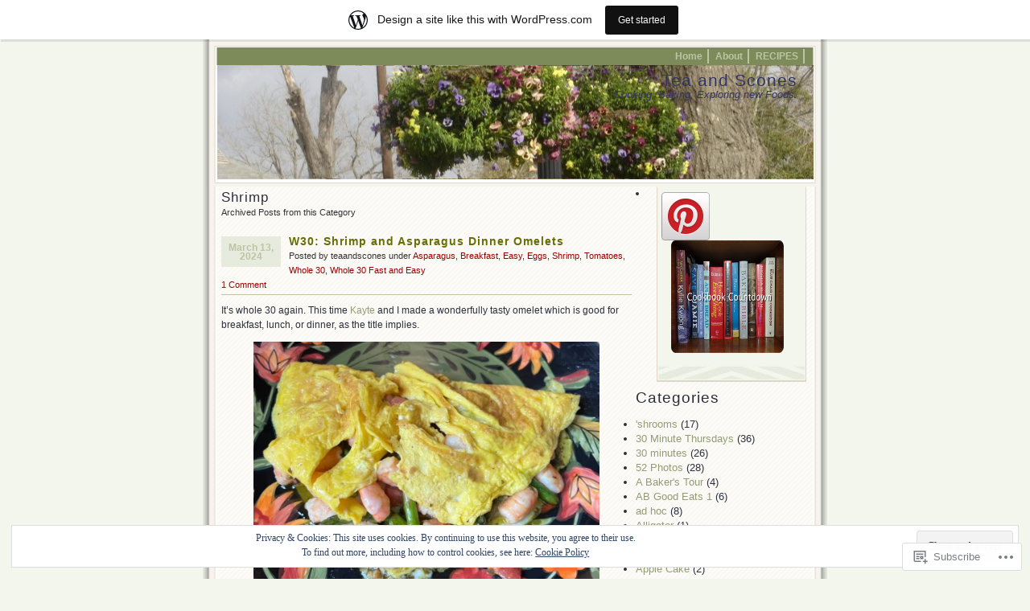

--- FILE ---
content_type: text/html; charset=UTF-8
request_url: https://teaandscones.wordpress.com/category/food/seafood/shrimp/
body_size: 38885
content:
<!DOCTYPE html PUBLIC "-//W3C//DTD XHTML 1.0 Transitional//EN" "http://www.w3.org/TR/xhtml1/DTD/xhtml1-transitional.dtd">
<html xmlns="http://www.w3.org/1999/xhtml" lang="en">
<head profile="http://gmpg.org/xfn/11">
	<meta http-equiv="Content-Type" content="text/html; charset=UTF-8" />
	<title>Shrimp | Tea and Scones</title>
	<link rel="pingback" href="https://teaandscones.wordpress.com/xmlrpc.php" />

	<!--[if IE 7]>
	<style type="text/css">
		#topnav li {
			display: inline;
		}
	</style>
	<![endif]-->

	<meta name='robots' content='max-image-preview:large' />
<link rel='dns-prefetch' href='//s0.wp.com' />
<link rel='dns-prefetch' href='//af.pubmine.com' />
<link rel="alternate" type="application/rss+xml" title="Tea and Scones &raquo; Feed" href="https://teaandscones.wordpress.com/feed/" />
<link rel="alternate" type="application/rss+xml" title="Tea and Scones &raquo; Comments Feed" href="https://teaandscones.wordpress.com/comments/feed/" />
<link rel="alternate" type="application/rss+xml" title="Tea and Scones &raquo; Shrimp Category Feed" href="https://teaandscones.wordpress.com/category/food/seafood/shrimp/feed/" />
	<script type="text/javascript">
		/* <![CDATA[ */
		function addLoadEvent(func) {
			var oldonload = window.onload;
			if (typeof window.onload != 'function') {
				window.onload = func;
			} else {
				window.onload = function () {
					oldonload();
					func();
				}
			}
		}
		/* ]]> */
	</script>
	<link crossorigin='anonymous' rel='stylesheet' id='all-css-0-1' href='/_static/??-eJx9jdEKwjAMRX/IGocy8UH8lq6LNVubliVl7O+t4GQi+HiTc8+FORuXWJEVYjE5FE8sMFPvUQWw1G8aCU2wMyjGHKyigOgScO9EdrARdCH5jyLaaUQl9qazE1T0+/JT3qwPqNm68Z1BCkNMfQl1mPhOTIpG3JRCWPPyT7cyoA+M1ZFLBxVjdEqJ5VW9xWtzbpv2dLi0x+EJToxoJg==&cssminify=yes' type='text/css' media='all' />
<style id='wp-emoji-styles-inline-css'>

	img.wp-smiley, img.emoji {
		display: inline !important;
		border: none !important;
		box-shadow: none !important;
		height: 1em !important;
		width: 1em !important;
		margin: 0 0.07em !important;
		vertical-align: -0.1em !important;
		background: none !important;
		padding: 0 !important;
	}
/*# sourceURL=wp-emoji-styles-inline-css */
</style>
<link crossorigin='anonymous' rel='stylesheet' id='all-css-2-1' href='/wp-content/plugins/gutenberg-core/v22.4.2/build/styles/block-library/style.min.css?m=1769608164i&cssminify=yes' type='text/css' media='all' />
<style id='wp-block-library-inline-css'>
.has-text-align-justify {
	text-align:justify;
}
.has-text-align-justify{text-align:justify;}

/*# sourceURL=wp-block-library-inline-css */
</style><style id='wp-block-image-inline-css'>
.wp-block-image>a,.wp-block-image>figure>a{display:inline-block}.wp-block-image img{box-sizing:border-box;height:auto;max-width:100%;vertical-align:bottom}@media not (prefers-reduced-motion){.wp-block-image img.hide{visibility:hidden}.wp-block-image img.show{animation:show-content-image .4s}}.wp-block-image[style*=border-radius] img,.wp-block-image[style*=border-radius]>a{border-radius:inherit}.wp-block-image.has-custom-border img{box-sizing:border-box}.wp-block-image.aligncenter{text-align:center}.wp-block-image.alignfull>a,.wp-block-image.alignwide>a{width:100%}.wp-block-image.alignfull img,.wp-block-image.alignwide img{height:auto;width:100%}.wp-block-image .aligncenter,.wp-block-image .alignleft,.wp-block-image .alignright,.wp-block-image.aligncenter,.wp-block-image.alignleft,.wp-block-image.alignright{display:table}.wp-block-image .aligncenter>figcaption,.wp-block-image .alignleft>figcaption,.wp-block-image .alignright>figcaption,.wp-block-image.aligncenter>figcaption,.wp-block-image.alignleft>figcaption,.wp-block-image.alignright>figcaption{caption-side:bottom;display:table-caption}.wp-block-image .alignleft{float:left;margin:.5em 1em .5em 0}.wp-block-image .alignright{float:right;margin:.5em 0 .5em 1em}.wp-block-image .aligncenter{margin-left:auto;margin-right:auto}.wp-block-image :where(figcaption){margin-bottom:1em;margin-top:.5em}.wp-block-image.is-style-circle-mask img{border-radius:9999px}@supports ((-webkit-mask-image:none) or (mask-image:none)) or (-webkit-mask-image:none){.wp-block-image.is-style-circle-mask img{border-radius:0;-webkit-mask-image:url('data:image/svg+xml;utf8,<svg viewBox="0 0 100 100" xmlns="http://www.w3.org/2000/svg"><circle cx="50" cy="50" r="50"/></svg>');mask-image:url('data:image/svg+xml;utf8,<svg viewBox="0 0 100 100" xmlns="http://www.w3.org/2000/svg"><circle cx="50" cy="50" r="50"/></svg>');mask-mode:alpha;-webkit-mask-position:center;mask-position:center;-webkit-mask-repeat:no-repeat;mask-repeat:no-repeat;-webkit-mask-size:contain;mask-size:contain}}:root :where(.wp-block-image.is-style-rounded img,.wp-block-image .is-style-rounded img){border-radius:9999px}.wp-block-image figure{margin:0}.wp-lightbox-container{display:flex;flex-direction:column;position:relative}.wp-lightbox-container img{cursor:zoom-in}.wp-lightbox-container img:hover+button{opacity:1}.wp-lightbox-container button{align-items:center;backdrop-filter:blur(16px) saturate(180%);background-color:#5a5a5a40;border:none;border-radius:4px;cursor:zoom-in;display:flex;height:20px;justify-content:center;opacity:0;padding:0;position:absolute;right:16px;text-align:center;top:16px;width:20px;z-index:100}@media not (prefers-reduced-motion){.wp-lightbox-container button{transition:opacity .2s ease}}.wp-lightbox-container button:focus-visible{outline:3px auto #5a5a5a40;outline:3px auto -webkit-focus-ring-color;outline-offset:3px}.wp-lightbox-container button:hover{cursor:pointer;opacity:1}.wp-lightbox-container button:focus{opacity:1}.wp-lightbox-container button:focus,.wp-lightbox-container button:hover,.wp-lightbox-container button:not(:hover):not(:active):not(.has-background){background-color:#5a5a5a40;border:none}.wp-lightbox-overlay{box-sizing:border-box;cursor:zoom-out;height:100vh;left:0;overflow:hidden;position:fixed;top:0;visibility:hidden;width:100%;z-index:100000}.wp-lightbox-overlay .close-button{align-items:center;cursor:pointer;display:flex;justify-content:center;min-height:40px;min-width:40px;padding:0;position:absolute;right:calc(env(safe-area-inset-right) + 16px);top:calc(env(safe-area-inset-top) + 16px);z-index:5000000}.wp-lightbox-overlay .close-button:focus,.wp-lightbox-overlay .close-button:hover,.wp-lightbox-overlay .close-button:not(:hover):not(:active):not(.has-background){background:none;border:none}.wp-lightbox-overlay .lightbox-image-container{height:var(--wp--lightbox-container-height);left:50%;overflow:hidden;position:absolute;top:50%;transform:translate(-50%,-50%);transform-origin:top left;width:var(--wp--lightbox-container-width);z-index:9999999999}.wp-lightbox-overlay .wp-block-image{align-items:center;box-sizing:border-box;display:flex;height:100%;justify-content:center;margin:0;position:relative;transform-origin:0 0;width:100%;z-index:3000000}.wp-lightbox-overlay .wp-block-image img{height:var(--wp--lightbox-image-height);min-height:var(--wp--lightbox-image-height);min-width:var(--wp--lightbox-image-width);width:var(--wp--lightbox-image-width)}.wp-lightbox-overlay .wp-block-image figcaption{display:none}.wp-lightbox-overlay button{background:none;border:none}.wp-lightbox-overlay .scrim{background-color:#fff;height:100%;opacity:.9;position:absolute;width:100%;z-index:2000000}.wp-lightbox-overlay.active{visibility:visible}@media not (prefers-reduced-motion){.wp-lightbox-overlay.active{animation:turn-on-visibility .25s both}.wp-lightbox-overlay.active img{animation:turn-on-visibility .35s both}.wp-lightbox-overlay.show-closing-animation:not(.active){animation:turn-off-visibility .35s both}.wp-lightbox-overlay.show-closing-animation:not(.active) img{animation:turn-off-visibility .25s both}.wp-lightbox-overlay.zoom.active{animation:none;opacity:1;visibility:visible}.wp-lightbox-overlay.zoom.active .lightbox-image-container{animation:lightbox-zoom-in .4s}.wp-lightbox-overlay.zoom.active .lightbox-image-container img{animation:none}.wp-lightbox-overlay.zoom.active .scrim{animation:turn-on-visibility .4s forwards}.wp-lightbox-overlay.zoom.show-closing-animation:not(.active){animation:none}.wp-lightbox-overlay.zoom.show-closing-animation:not(.active) .lightbox-image-container{animation:lightbox-zoom-out .4s}.wp-lightbox-overlay.zoom.show-closing-animation:not(.active) .lightbox-image-container img{animation:none}.wp-lightbox-overlay.zoom.show-closing-animation:not(.active) .scrim{animation:turn-off-visibility .4s forwards}}@keyframes show-content-image{0%{visibility:hidden}99%{visibility:hidden}to{visibility:visible}}@keyframes turn-on-visibility{0%{opacity:0}to{opacity:1}}@keyframes turn-off-visibility{0%{opacity:1;visibility:visible}99%{opacity:0;visibility:visible}to{opacity:0;visibility:hidden}}@keyframes lightbox-zoom-in{0%{transform:translate(calc((-100vw + var(--wp--lightbox-scrollbar-width))/2 + var(--wp--lightbox-initial-left-position)),calc(-50vh + var(--wp--lightbox-initial-top-position))) scale(var(--wp--lightbox-scale))}to{transform:translate(-50%,-50%) scale(1)}}@keyframes lightbox-zoom-out{0%{transform:translate(-50%,-50%) scale(1);visibility:visible}99%{visibility:visible}to{transform:translate(calc((-100vw + var(--wp--lightbox-scrollbar-width))/2 + var(--wp--lightbox-initial-left-position)),calc(-50vh + var(--wp--lightbox-initial-top-position))) scale(var(--wp--lightbox-scale));visibility:hidden}}
/*# sourceURL=https://s0.wp.com/wp-content/plugins/gutenberg-core/v22.4.2/build/styles/block-library/image/style.min.css */
</style>
<style id='wp-block-paragraph-inline-css'>
.is-small-text{font-size:.875em}.is-regular-text{font-size:1em}.is-large-text{font-size:2.25em}.is-larger-text{font-size:3em}.has-drop-cap:not(:focus):first-letter{float:left;font-size:8.4em;font-style:normal;font-weight:100;line-height:.68;margin:.05em .1em 0 0;text-transform:uppercase}body.rtl .has-drop-cap:not(:focus):first-letter{float:none;margin-left:.1em}p.has-drop-cap.has-background{overflow:hidden}:root :where(p.has-background){padding:1.25em 2.375em}:where(p.has-text-color:not(.has-link-color)) a{color:inherit}p.has-text-align-left[style*="writing-mode:vertical-lr"],p.has-text-align-right[style*="writing-mode:vertical-rl"]{rotate:180deg}
/*# sourceURL=https://s0.wp.com/wp-content/plugins/gutenberg-core/v22.4.2/build/styles/block-library/paragraph/style.min.css */
</style>
<style id='global-styles-inline-css'>
:root{--wp--preset--aspect-ratio--square: 1;--wp--preset--aspect-ratio--4-3: 4/3;--wp--preset--aspect-ratio--3-4: 3/4;--wp--preset--aspect-ratio--3-2: 3/2;--wp--preset--aspect-ratio--2-3: 2/3;--wp--preset--aspect-ratio--16-9: 16/9;--wp--preset--aspect-ratio--9-16: 9/16;--wp--preset--color--black: #000000;--wp--preset--color--cyan-bluish-gray: #abb8c3;--wp--preset--color--white: #ffffff;--wp--preset--color--pale-pink: #f78da7;--wp--preset--color--vivid-red: #cf2e2e;--wp--preset--color--luminous-vivid-orange: #ff6900;--wp--preset--color--luminous-vivid-amber: #fcb900;--wp--preset--color--light-green-cyan: #7bdcb5;--wp--preset--color--vivid-green-cyan: #00d084;--wp--preset--color--pale-cyan-blue: #8ed1fc;--wp--preset--color--vivid-cyan-blue: #0693e3;--wp--preset--color--vivid-purple: #9b51e0;--wp--preset--gradient--vivid-cyan-blue-to-vivid-purple: linear-gradient(135deg,rgb(6,147,227) 0%,rgb(155,81,224) 100%);--wp--preset--gradient--light-green-cyan-to-vivid-green-cyan: linear-gradient(135deg,rgb(122,220,180) 0%,rgb(0,208,130) 100%);--wp--preset--gradient--luminous-vivid-amber-to-luminous-vivid-orange: linear-gradient(135deg,rgb(252,185,0) 0%,rgb(255,105,0) 100%);--wp--preset--gradient--luminous-vivid-orange-to-vivid-red: linear-gradient(135deg,rgb(255,105,0) 0%,rgb(207,46,46) 100%);--wp--preset--gradient--very-light-gray-to-cyan-bluish-gray: linear-gradient(135deg,rgb(238,238,238) 0%,rgb(169,184,195) 100%);--wp--preset--gradient--cool-to-warm-spectrum: linear-gradient(135deg,rgb(74,234,220) 0%,rgb(151,120,209) 20%,rgb(207,42,186) 40%,rgb(238,44,130) 60%,rgb(251,105,98) 80%,rgb(254,248,76) 100%);--wp--preset--gradient--blush-light-purple: linear-gradient(135deg,rgb(255,206,236) 0%,rgb(152,150,240) 100%);--wp--preset--gradient--blush-bordeaux: linear-gradient(135deg,rgb(254,205,165) 0%,rgb(254,45,45) 50%,rgb(107,0,62) 100%);--wp--preset--gradient--luminous-dusk: linear-gradient(135deg,rgb(255,203,112) 0%,rgb(199,81,192) 50%,rgb(65,88,208) 100%);--wp--preset--gradient--pale-ocean: linear-gradient(135deg,rgb(255,245,203) 0%,rgb(182,227,212) 50%,rgb(51,167,181) 100%);--wp--preset--gradient--electric-grass: linear-gradient(135deg,rgb(202,248,128) 0%,rgb(113,206,126) 100%);--wp--preset--gradient--midnight: linear-gradient(135deg,rgb(2,3,129) 0%,rgb(40,116,252) 100%);--wp--preset--font-size--small: 13px;--wp--preset--font-size--medium: 20px;--wp--preset--font-size--large: 36px;--wp--preset--font-size--x-large: 42px;--wp--preset--font-family--albert-sans: 'Albert Sans', sans-serif;--wp--preset--font-family--alegreya: Alegreya, serif;--wp--preset--font-family--arvo: Arvo, serif;--wp--preset--font-family--bodoni-moda: 'Bodoni Moda', serif;--wp--preset--font-family--bricolage-grotesque: 'Bricolage Grotesque', sans-serif;--wp--preset--font-family--cabin: Cabin, sans-serif;--wp--preset--font-family--chivo: Chivo, sans-serif;--wp--preset--font-family--commissioner: Commissioner, sans-serif;--wp--preset--font-family--cormorant: Cormorant, serif;--wp--preset--font-family--courier-prime: 'Courier Prime', monospace;--wp--preset--font-family--crimson-pro: 'Crimson Pro', serif;--wp--preset--font-family--dm-mono: 'DM Mono', monospace;--wp--preset--font-family--dm-sans: 'DM Sans', sans-serif;--wp--preset--font-family--dm-serif-display: 'DM Serif Display', serif;--wp--preset--font-family--domine: Domine, serif;--wp--preset--font-family--eb-garamond: 'EB Garamond', serif;--wp--preset--font-family--epilogue: Epilogue, sans-serif;--wp--preset--font-family--fahkwang: Fahkwang, sans-serif;--wp--preset--font-family--figtree: Figtree, sans-serif;--wp--preset--font-family--fira-sans: 'Fira Sans', sans-serif;--wp--preset--font-family--fjalla-one: 'Fjalla One', sans-serif;--wp--preset--font-family--fraunces: Fraunces, serif;--wp--preset--font-family--gabarito: Gabarito, system-ui;--wp--preset--font-family--ibm-plex-mono: 'IBM Plex Mono', monospace;--wp--preset--font-family--ibm-plex-sans: 'IBM Plex Sans', sans-serif;--wp--preset--font-family--ibarra-real-nova: 'Ibarra Real Nova', serif;--wp--preset--font-family--instrument-serif: 'Instrument Serif', serif;--wp--preset--font-family--inter: Inter, sans-serif;--wp--preset--font-family--josefin-sans: 'Josefin Sans', sans-serif;--wp--preset--font-family--jost: Jost, sans-serif;--wp--preset--font-family--libre-baskerville: 'Libre Baskerville', serif;--wp--preset--font-family--libre-franklin: 'Libre Franklin', sans-serif;--wp--preset--font-family--literata: Literata, serif;--wp--preset--font-family--lora: Lora, serif;--wp--preset--font-family--merriweather: Merriweather, serif;--wp--preset--font-family--montserrat: Montserrat, sans-serif;--wp--preset--font-family--newsreader: Newsreader, serif;--wp--preset--font-family--noto-sans-mono: 'Noto Sans Mono', sans-serif;--wp--preset--font-family--nunito: Nunito, sans-serif;--wp--preset--font-family--open-sans: 'Open Sans', sans-serif;--wp--preset--font-family--overpass: Overpass, sans-serif;--wp--preset--font-family--pt-serif: 'PT Serif', serif;--wp--preset--font-family--petrona: Petrona, serif;--wp--preset--font-family--piazzolla: Piazzolla, serif;--wp--preset--font-family--playfair-display: 'Playfair Display', serif;--wp--preset--font-family--plus-jakarta-sans: 'Plus Jakarta Sans', sans-serif;--wp--preset--font-family--poppins: Poppins, sans-serif;--wp--preset--font-family--raleway: Raleway, sans-serif;--wp--preset--font-family--roboto: Roboto, sans-serif;--wp--preset--font-family--roboto-slab: 'Roboto Slab', serif;--wp--preset--font-family--rubik: Rubik, sans-serif;--wp--preset--font-family--rufina: Rufina, serif;--wp--preset--font-family--sora: Sora, sans-serif;--wp--preset--font-family--source-sans-3: 'Source Sans 3', sans-serif;--wp--preset--font-family--source-serif-4: 'Source Serif 4', serif;--wp--preset--font-family--space-mono: 'Space Mono', monospace;--wp--preset--font-family--syne: Syne, sans-serif;--wp--preset--font-family--texturina: Texturina, serif;--wp--preset--font-family--urbanist: Urbanist, sans-serif;--wp--preset--font-family--work-sans: 'Work Sans', sans-serif;--wp--preset--spacing--20: 0.44rem;--wp--preset--spacing--30: 0.67rem;--wp--preset--spacing--40: 1rem;--wp--preset--spacing--50: 1.5rem;--wp--preset--spacing--60: 2.25rem;--wp--preset--spacing--70: 3.38rem;--wp--preset--spacing--80: 5.06rem;--wp--preset--shadow--natural: 6px 6px 9px rgba(0, 0, 0, 0.2);--wp--preset--shadow--deep: 12px 12px 50px rgba(0, 0, 0, 0.4);--wp--preset--shadow--sharp: 6px 6px 0px rgba(0, 0, 0, 0.2);--wp--preset--shadow--outlined: 6px 6px 0px -3px rgb(255, 255, 255), 6px 6px rgb(0, 0, 0);--wp--preset--shadow--crisp: 6px 6px 0px rgb(0, 0, 0);}:where(body) { margin: 0; }:where(.is-layout-flex){gap: 0.5em;}:where(.is-layout-grid){gap: 0.5em;}body .is-layout-flex{display: flex;}.is-layout-flex{flex-wrap: wrap;align-items: center;}.is-layout-flex > :is(*, div){margin: 0;}body .is-layout-grid{display: grid;}.is-layout-grid > :is(*, div){margin: 0;}body{padding-top: 0px;padding-right: 0px;padding-bottom: 0px;padding-left: 0px;}:root :where(.wp-element-button, .wp-block-button__link){background-color: #32373c;border-width: 0;color: #fff;font-family: inherit;font-size: inherit;font-style: inherit;font-weight: inherit;letter-spacing: inherit;line-height: inherit;padding-top: calc(0.667em + 2px);padding-right: calc(1.333em + 2px);padding-bottom: calc(0.667em + 2px);padding-left: calc(1.333em + 2px);text-decoration: none;text-transform: inherit;}.has-black-color{color: var(--wp--preset--color--black) !important;}.has-cyan-bluish-gray-color{color: var(--wp--preset--color--cyan-bluish-gray) !important;}.has-white-color{color: var(--wp--preset--color--white) !important;}.has-pale-pink-color{color: var(--wp--preset--color--pale-pink) !important;}.has-vivid-red-color{color: var(--wp--preset--color--vivid-red) !important;}.has-luminous-vivid-orange-color{color: var(--wp--preset--color--luminous-vivid-orange) !important;}.has-luminous-vivid-amber-color{color: var(--wp--preset--color--luminous-vivid-amber) !important;}.has-light-green-cyan-color{color: var(--wp--preset--color--light-green-cyan) !important;}.has-vivid-green-cyan-color{color: var(--wp--preset--color--vivid-green-cyan) !important;}.has-pale-cyan-blue-color{color: var(--wp--preset--color--pale-cyan-blue) !important;}.has-vivid-cyan-blue-color{color: var(--wp--preset--color--vivid-cyan-blue) !important;}.has-vivid-purple-color{color: var(--wp--preset--color--vivid-purple) !important;}.has-black-background-color{background-color: var(--wp--preset--color--black) !important;}.has-cyan-bluish-gray-background-color{background-color: var(--wp--preset--color--cyan-bluish-gray) !important;}.has-white-background-color{background-color: var(--wp--preset--color--white) !important;}.has-pale-pink-background-color{background-color: var(--wp--preset--color--pale-pink) !important;}.has-vivid-red-background-color{background-color: var(--wp--preset--color--vivid-red) !important;}.has-luminous-vivid-orange-background-color{background-color: var(--wp--preset--color--luminous-vivid-orange) !important;}.has-luminous-vivid-amber-background-color{background-color: var(--wp--preset--color--luminous-vivid-amber) !important;}.has-light-green-cyan-background-color{background-color: var(--wp--preset--color--light-green-cyan) !important;}.has-vivid-green-cyan-background-color{background-color: var(--wp--preset--color--vivid-green-cyan) !important;}.has-pale-cyan-blue-background-color{background-color: var(--wp--preset--color--pale-cyan-blue) !important;}.has-vivid-cyan-blue-background-color{background-color: var(--wp--preset--color--vivid-cyan-blue) !important;}.has-vivid-purple-background-color{background-color: var(--wp--preset--color--vivid-purple) !important;}.has-black-border-color{border-color: var(--wp--preset--color--black) !important;}.has-cyan-bluish-gray-border-color{border-color: var(--wp--preset--color--cyan-bluish-gray) !important;}.has-white-border-color{border-color: var(--wp--preset--color--white) !important;}.has-pale-pink-border-color{border-color: var(--wp--preset--color--pale-pink) !important;}.has-vivid-red-border-color{border-color: var(--wp--preset--color--vivid-red) !important;}.has-luminous-vivid-orange-border-color{border-color: var(--wp--preset--color--luminous-vivid-orange) !important;}.has-luminous-vivid-amber-border-color{border-color: var(--wp--preset--color--luminous-vivid-amber) !important;}.has-light-green-cyan-border-color{border-color: var(--wp--preset--color--light-green-cyan) !important;}.has-vivid-green-cyan-border-color{border-color: var(--wp--preset--color--vivid-green-cyan) !important;}.has-pale-cyan-blue-border-color{border-color: var(--wp--preset--color--pale-cyan-blue) !important;}.has-vivid-cyan-blue-border-color{border-color: var(--wp--preset--color--vivid-cyan-blue) !important;}.has-vivid-purple-border-color{border-color: var(--wp--preset--color--vivid-purple) !important;}.has-vivid-cyan-blue-to-vivid-purple-gradient-background{background: var(--wp--preset--gradient--vivid-cyan-blue-to-vivid-purple) !important;}.has-light-green-cyan-to-vivid-green-cyan-gradient-background{background: var(--wp--preset--gradient--light-green-cyan-to-vivid-green-cyan) !important;}.has-luminous-vivid-amber-to-luminous-vivid-orange-gradient-background{background: var(--wp--preset--gradient--luminous-vivid-amber-to-luminous-vivid-orange) !important;}.has-luminous-vivid-orange-to-vivid-red-gradient-background{background: var(--wp--preset--gradient--luminous-vivid-orange-to-vivid-red) !important;}.has-very-light-gray-to-cyan-bluish-gray-gradient-background{background: var(--wp--preset--gradient--very-light-gray-to-cyan-bluish-gray) !important;}.has-cool-to-warm-spectrum-gradient-background{background: var(--wp--preset--gradient--cool-to-warm-spectrum) !important;}.has-blush-light-purple-gradient-background{background: var(--wp--preset--gradient--blush-light-purple) !important;}.has-blush-bordeaux-gradient-background{background: var(--wp--preset--gradient--blush-bordeaux) !important;}.has-luminous-dusk-gradient-background{background: var(--wp--preset--gradient--luminous-dusk) !important;}.has-pale-ocean-gradient-background{background: var(--wp--preset--gradient--pale-ocean) !important;}.has-electric-grass-gradient-background{background: var(--wp--preset--gradient--electric-grass) !important;}.has-midnight-gradient-background{background: var(--wp--preset--gradient--midnight) !important;}.has-small-font-size{font-size: var(--wp--preset--font-size--small) !important;}.has-medium-font-size{font-size: var(--wp--preset--font-size--medium) !important;}.has-large-font-size{font-size: var(--wp--preset--font-size--large) !important;}.has-x-large-font-size{font-size: var(--wp--preset--font-size--x-large) !important;}.has-albert-sans-font-family{font-family: var(--wp--preset--font-family--albert-sans) !important;}.has-alegreya-font-family{font-family: var(--wp--preset--font-family--alegreya) !important;}.has-arvo-font-family{font-family: var(--wp--preset--font-family--arvo) !important;}.has-bodoni-moda-font-family{font-family: var(--wp--preset--font-family--bodoni-moda) !important;}.has-bricolage-grotesque-font-family{font-family: var(--wp--preset--font-family--bricolage-grotesque) !important;}.has-cabin-font-family{font-family: var(--wp--preset--font-family--cabin) !important;}.has-chivo-font-family{font-family: var(--wp--preset--font-family--chivo) !important;}.has-commissioner-font-family{font-family: var(--wp--preset--font-family--commissioner) !important;}.has-cormorant-font-family{font-family: var(--wp--preset--font-family--cormorant) !important;}.has-courier-prime-font-family{font-family: var(--wp--preset--font-family--courier-prime) !important;}.has-crimson-pro-font-family{font-family: var(--wp--preset--font-family--crimson-pro) !important;}.has-dm-mono-font-family{font-family: var(--wp--preset--font-family--dm-mono) !important;}.has-dm-sans-font-family{font-family: var(--wp--preset--font-family--dm-sans) !important;}.has-dm-serif-display-font-family{font-family: var(--wp--preset--font-family--dm-serif-display) !important;}.has-domine-font-family{font-family: var(--wp--preset--font-family--domine) !important;}.has-eb-garamond-font-family{font-family: var(--wp--preset--font-family--eb-garamond) !important;}.has-epilogue-font-family{font-family: var(--wp--preset--font-family--epilogue) !important;}.has-fahkwang-font-family{font-family: var(--wp--preset--font-family--fahkwang) !important;}.has-figtree-font-family{font-family: var(--wp--preset--font-family--figtree) !important;}.has-fira-sans-font-family{font-family: var(--wp--preset--font-family--fira-sans) !important;}.has-fjalla-one-font-family{font-family: var(--wp--preset--font-family--fjalla-one) !important;}.has-fraunces-font-family{font-family: var(--wp--preset--font-family--fraunces) !important;}.has-gabarito-font-family{font-family: var(--wp--preset--font-family--gabarito) !important;}.has-ibm-plex-mono-font-family{font-family: var(--wp--preset--font-family--ibm-plex-mono) !important;}.has-ibm-plex-sans-font-family{font-family: var(--wp--preset--font-family--ibm-plex-sans) !important;}.has-ibarra-real-nova-font-family{font-family: var(--wp--preset--font-family--ibarra-real-nova) !important;}.has-instrument-serif-font-family{font-family: var(--wp--preset--font-family--instrument-serif) !important;}.has-inter-font-family{font-family: var(--wp--preset--font-family--inter) !important;}.has-josefin-sans-font-family{font-family: var(--wp--preset--font-family--josefin-sans) !important;}.has-jost-font-family{font-family: var(--wp--preset--font-family--jost) !important;}.has-libre-baskerville-font-family{font-family: var(--wp--preset--font-family--libre-baskerville) !important;}.has-libre-franklin-font-family{font-family: var(--wp--preset--font-family--libre-franklin) !important;}.has-literata-font-family{font-family: var(--wp--preset--font-family--literata) !important;}.has-lora-font-family{font-family: var(--wp--preset--font-family--lora) !important;}.has-merriweather-font-family{font-family: var(--wp--preset--font-family--merriweather) !important;}.has-montserrat-font-family{font-family: var(--wp--preset--font-family--montserrat) !important;}.has-newsreader-font-family{font-family: var(--wp--preset--font-family--newsreader) !important;}.has-noto-sans-mono-font-family{font-family: var(--wp--preset--font-family--noto-sans-mono) !important;}.has-nunito-font-family{font-family: var(--wp--preset--font-family--nunito) !important;}.has-open-sans-font-family{font-family: var(--wp--preset--font-family--open-sans) !important;}.has-overpass-font-family{font-family: var(--wp--preset--font-family--overpass) !important;}.has-pt-serif-font-family{font-family: var(--wp--preset--font-family--pt-serif) !important;}.has-petrona-font-family{font-family: var(--wp--preset--font-family--petrona) !important;}.has-piazzolla-font-family{font-family: var(--wp--preset--font-family--piazzolla) !important;}.has-playfair-display-font-family{font-family: var(--wp--preset--font-family--playfair-display) !important;}.has-plus-jakarta-sans-font-family{font-family: var(--wp--preset--font-family--plus-jakarta-sans) !important;}.has-poppins-font-family{font-family: var(--wp--preset--font-family--poppins) !important;}.has-raleway-font-family{font-family: var(--wp--preset--font-family--raleway) !important;}.has-roboto-font-family{font-family: var(--wp--preset--font-family--roboto) !important;}.has-roboto-slab-font-family{font-family: var(--wp--preset--font-family--roboto-slab) !important;}.has-rubik-font-family{font-family: var(--wp--preset--font-family--rubik) !important;}.has-rufina-font-family{font-family: var(--wp--preset--font-family--rufina) !important;}.has-sora-font-family{font-family: var(--wp--preset--font-family--sora) !important;}.has-source-sans-3-font-family{font-family: var(--wp--preset--font-family--source-sans-3) !important;}.has-source-serif-4-font-family{font-family: var(--wp--preset--font-family--source-serif-4) !important;}.has-space-mono-font-family{font-family: var(--wp--preset--font-family--space-mono) !important;}.has-syne-font-family{font-family: var(--wp--preset--font-family--syne) !important;}.has-texturina-font-family{font-family: var(--wp--preset--font-family--texturina) !important;}.has-urbanist-font-family{font-family: var(--wp--preset--font-family--urbanist) !important;}.has-work-sans-font-family{font-family: var(--wp--preset--font-family--work-sans) !important;}
/*# sourceURL=global-styles-inline-css */
</style>

<style id='classic-theme-styles-inline-css'>
.wp-block-button__link{background-color:#32373c;border-radius:9999px;box-shadow:none;color:#fff;font-size:1.125em;padding:calc(.667em + 2px) calc(1.333em + 2px);text-decoration:none}.wp-block-file__button{background:#32373c;color:#fff}.wp-block-accordion-heading{margin:0}.wp-block-accordion-heading__toggle{background-color:inherit!important;color:inherit!important}.wp-block-accordion-heading__toggle:not(:focus-visible){outline:none}.wp-block-accordion-heading__toggle:focus,.wp-block-accordion-heading__toggle:hover{background-color:inherit!important;border:none;box-shadow:none;color:inherit;padding:var(--wp--preset--spacing--20,1em) 0;text-decoration:none}.wp-block-accordion-heading__toggle:focus-visible{outline:auto;outline-offset:0}
/*# sourceURL=/wp-content/plugins/gutenberg-core/v22.4.2/build/styles/block-library/classic.min.css */
</style>
<link crossorigin='anonymous' rel='stylesheet' id='all-css-4-1' href='/_static/??-eJyFkOsOgjAMhV/IsgAG9YfxWWDUOd0ta/Hy9haNojHBP0vbnO+cduqSQMfAGFglNxgbSOnYuahPpKqiXBclkPXJIWQ8F0vVW+K3AohvDgtNtFAfRn6AySujzH1qeVR47G2LDr3I5rCL7Q2y4PSqgfE6jySJga5LGYlAXm8HD3yQLPrhnmOVhk42DAE12ygef8/JKIcbKc1jtamdgwxGkO9qx4yvBvautXlEd35brpZls6nrqjneAQQmlsw=&cssminify=yes' type='text/css' media='all' />
<link crossorigin='anonymous' rel='stylesheet' id='print-css-5-1' href='/wp-content/mu-plugins/global-print/global-print.css?m=1465851035i&cssminify=yes' type='text/css' media='print' />
<style id='jetpack-global-styles-frontend-style-inline-css'>
:root { --font-headings: unset; --font-base: unset; --font-headings-default: -apple-system,BlinkMacSystemFont,"Segoe UI",Roboto,Oxygen-Sans,Ubuntu,Cantarell,"Helvetica Neue",sans-serif; --font-base-default: -apple-system,BlinkMacSystemFont,"Segoe UI",Roboto,Oxygen-Sans,Ubuntu,Cantarell,"Helvetica Neue",sans-serif;}
/*# sourceURL=jetpack-global-styles-frontend-style-inline-css */
</style>
<link crossorigin='anonymous' rel='stylesheet' id='all-css-8-1' href='/wp-content/themes/h4/global.css?m=1420737423i&cssminify=yes' type='text/css' media='all' />
<script type="text/javascript" id="wpcom-actionbar-placeholder-js-extra">
/* <![CDATA[ */
var actionbardata = {"siteID":"1854427","postID":"0","siteURL":"https://teaandscones.wordpress.com","xhrURL":"https://teaandscones.wordpress.com/wp-admin/admin-ajax.php","nonce":"568a300120","isLoggedIn":"","statusMessage":"","subsEmailDefault":"instantly","proxyScriptUrl":"https://s0.wp.com/wp-content/js/wpcom-proxy-request.js?m=1513050504i&amp;ver=20211021","i18n":{"followedText":"New posts from this site will now appear in your \u003Ca href=\"https://wordpress.com/reader\"\u003EReader\u003C/a\u003E","foldBar":"Collapse this bar","unfoldBar":"Expand this bar","shortLinkCopied":"Shortlink copied to clipboard."}};
//# sourceURL=wpcom-actionbar-placeholder-js-extra
/* ]]> */
</script>
<script type="text/javascript" id="jetpack-mu-wpcom-settings-js-before">
/* <![CDATA[ */
var JETPACK_MU_WPCOM_SETTINGS = {"assetsUrl":"https://s0.wp.com/wp-content/mu-plugins/jetpack-mu-wpcom-plugin/sun/jetpack_vendor/automattic/jetpack-mu-wpcom/src/build/"};
//# sourceURL=jetpack-mu-wpcom-settings-js-before
/* ]]> */
</script>
<script crossorigin='anonymous' type='text/javascript'  src='/_static/??/wp-content/js/rlt-proxy.js,/wp-content/blog-plugins/wordads-classes/js/cmp/v2/cmp-non-gdpr.js?m=1720530689j'></script>
<script type="text/javascript" id="rlt-proxy-js-after">
/* <![CDATA[ */
	rltInitialize( {"token":null,"iframeOrigins":["https:\/\/widgets.wp.com"]} );
//# sourceURL=rlt-proxy-js-after
/* ]]> */
</script>
<link rel="EditURI" type="application/rsd+xml" title="RSD" href="https://teaandscones.wordpress.com/xmlrpc.php?rsd" />
<meta name="generator" content="WordPress.com" />

<!-- Jetpack Open Graph Tags -->
<meta property="og:type" content="website" />
<meta property="og:title" content="Shrimp &#8211; Tea and Scones" />
<meta property="og:url" content="https://teaandscones.wordpress.com/category/food/seafood/shrimp/" />
<meta property="og:site_name" content="Tea and Scones" />
<meta property="og:image" content="https://s0.wp.com/i/blank.jpg?m=1383295312i" />
<meta property="og:image:width" content="200" />
<meta property="og:image:height" content="200" />
<meta property="og:image:alt" content="" />
<meta property="og:locale" content="en_US" />
<meta property="fb:app_id" content="249643311490" />

<!-- End Jetpack Open Graph Tags -->
<link rel="shortcut icon" type="image/x-icon" href="https://s0.wp.com/i/favicon.ico?m=1713425267i" sizes="16x16 24x24 32x32 48x48" />
<link rel="icon" type="image/x-icon" href="https://s0.wp.com/i/favicon.ico?m=1713425267i" sizes="16x16 24x24 32x32 48x48" />
<link rel="apple-touch-icon" href="https://s0.wp.com/i/webclip.png?m=1713868326i" />
<link rel='openid.server' href='https://teaandscones.wordpress.com/?openidserver=1' />
<link rel='openid.delegate' href='https://teaandscones.wordpress.com/' />
<link rel="search" type="application/opensearchdescription+xml" href="https://teaandscones.wordpress.com/osd.xml" title="Tea and Scones" />
<link rel="search" type="application/opensearchdescription+xml" href="https://s1.wp.com/opensearch.xml" title="WordPress.com" />
		<style id="wpcom-hotfix-masterbar-style">
			@media screen and (min-width: 783px) {
				#wpadminbar .quicklinks li#wp-admin-bar-my-account.with-avatar > a img {
					margin-top: 5px;
				}
			}
		</style>
		<meta name="description" content="Posts about Shrimp written by teaandscones" />
<style type="text/css">
#headimg {
	background:#7d8b5a url(https://teaandscones.wordpress.com/wp-content/uploads/2009/03/cropped-dsc03314.jpg) center repeat-y;
}
#headimg h1 a, #headimg h1 a:hover, #headimg #desc {
	color: #333366;
}
</style>
<script type="text/javascript">
/* <![CDATA[ */
var wa_client = {}; wa_client.cmd = []; wa_client.config = { 'blog_id': 1854427, 'blog_language': 'en', 'is_wordads': false, 'hosting_type': 0, 'afp_account_id': null, 'afp_host_id': 5038568878849053, 'theme': 'pub/connections', '_': { 'title': 'Advertisement', 'privacy_settings': 'Privacy Settings' }, 'formats': [ 'belowpost', 'bottom_sticky', 'sidebar_sticky_right', 'sidebar', 'gutenberg_rectangle', 'gutenberg_leaderboard', 'gutenberg_mobile_leaderboard', 'gutenberg_skyscraper' ] };
/* ]]> */
</script>
		<script type="text/javascript">

			window.doNotSellCallback = function() {

				var linkElements = [
					'a[href="https://wordpress.com/?ref=footer_blog"]',
					'a[href="https://wordpress.com/?ref=footer_website"]',
					'a[href="https://wordpress.com/?ref=vertical_footer"]',
					'a[href^="https://wordpress.com/?ref=footer_segment_"]',
				].join(',');

				var dnsLink = document.createElement( 'a' );
				dnsLink.href = 'https://wordpress.com/advertising-program-optout/';
				dnsLink.classList.add( 'do-not-sell-link' );
				dnsLink.rel = 'nofollow';
				dnsLink.style.marginLeft = '0.5em';
				dnsLink.textContent = 'Do Not Sell or Share My Personal Information';

				var creditLinks = document.querySelectorAll( linkElements );

				if ( 0 === creditLinks.length ) {
					return false;
				}

				Array.prototype.forEach.call( creditLinks, function( el ) {
					el.insertAdjacentElement( 'afterend', dnsLink );
				});

				return true;
			};

		</script>
		<script type="text/javascript">
	window.google_analytics_uacct = "UA-52447-2";
</script>

<script type="text/javascript">
	var _gaq = _gaq || [];
	_gaq.push(['_setAccount', 'UA-52447-2']);
	_gaq.push(['_gat._anonymizeIp']);
	_gaq.push(['_setDomainName', 'wordpress.com']);
	_gaq.push(['_initData']);
	_gaq.push(['_trackPageview']);

	(function() {
		var ga = document.createElement('script'); ga.type = 'text/javascript'; ga.async = true;
		ga.src = ('https:' == document.location.protocol ? 'https://ssl' : 'http://www') + '.google-analytics.com/ga.js';
		(document.getElementsByTagName('head')[0] || document.getElementsByTagName('body')[0]).appendChild(ga);
	})();
</script>
<link crossorigin='anonymous' rel='stylesheet' id='all-css-0-3' href='/_static/??-eJydzNEKwjAMheEXsoapc+xCfBSpWRjd0rQ0DWNvL8LmpYiX/+HwwZIdJqkkFaK5zDYGUZioZo/z1qAm8AiC8OSEs4IuIVM5ouoBfgZiGoxJAX1JpsSfzz786dXANLjRM1NZv9Xbv8db07XnU9dfL+30AlHOX2M=&cssminify=yes' type='text/css' media='all' />
</head>

<body class="archive category category-shrimp category-51544 wp-theme-pubconnections customizer-styles-applied jetpack-reblog-enabled has-marketing-bar has-marketing-bar-theme-connections">
<div id="rap">

<div id="header">
		<ul id="topnav">
		<li><a href="https://teaandscones.wordpress.com" id="navHome" title="Posted Recently" accesskey="h">Home</a></li>
		<li class="page_item page-item-2"><a href="https://teaandscones.wordpress.com/about/">About</a></li>
<li class="page_item page-item-15526"><a href="https://teaandscones.wordpress.com/recipes/">RECIPES</a></li>
	</ul>

	<div id="headimg">
	<h1><a href="https://teaandscones.wordpress.com" title="Tea and Scones">Tea and Scones</a></h1>
	<div id="desc">Cooking, Baking, Exploring new Foods.</div>
	</div>
</div>
	<div id="main">
	<div id="content">
					<h3>Shrimp</h3>
			<div class="post-info">Archived Posts from this Category</div>
			<br/>
							<div class="post-24535 post type-post status-publish format-standard hentry category-asparagus category-breakfast category-easy category-eggs category-shrimp category-tomatoes category-whole-30 category-whole-30-fast-and-easy">
					<p class="post-date">March 13, 2024</p>
<div class="post-info">
	<h2 class="post-title">
			<a href="https://teaandscones.wordpress.com/2024/03/13/w30-shrimp-and-asparagus-dinner-omelets/" rel="bookmark">W30:  Shrimp and Asparagus Dinner&nbsp;Omelets</a>
		</h2>

	Posted by teaandscones under <a href="https://teaandscones.wordpress.com/category/food/vegetables/asparagus/" rel="category tag">Asparagus</a>, <a href="https://teaandscones.wordpress.com/category/breakfast/" rel="category tag">Breakfast</a>, <a href="https://teaandscones.wordpress.com/category/easy/" rel="category tag">Easy</a>, <a href="https://teaandscones.wordpress.com/category/food/eggs/" rel="category tag">Eggs</a>, <a href="https://teaandscones.wordpress.com/category/food/seafood/shrimp/" rel="category tag">Shrimp</a>, <a href="https://teaandscones.wordpress.com/category/food/tomatoes/" rel="category tag">Tomatoes</a>, <a href="https://teaandscones.wordpress.com/category/whole-30/" rel="category tag">Whole 30</a>, <a href="https://teaandscones.wordpress.com/category/whole30-thursdays/whole-30-fast-and-easy/" rel="category tag">Whole 30 Fast and Easy</a> 	<br/>
	<a href="https://teaandscones.wordpress.com/2024/03/13/w30-shrimp-and-asparagus-dinner-omelets/#comments">1 Comment</a>&nbsp;</div>

	<div class="post-content">
		
<p class="wp-block-paragraph">It&#8217;s whole 30 again.  This time <a href="https://grandmaskitchentable.typepad.com/">Kayte</a> and I made a wonderfully tasty omelet which is good for breakfast, lunch, or dinner, as the title implies.  </p>



<figure class="wp-block-image size-large"><a href="https://teaandscones.wordpress.com/wp-content/uploads/2024/03/img_7928.jpeg"><img data-attachment-id="24542" data-permalink="https://teaandscones.wordpress.com/2024/03/13/w30-shrimp-and-asparagus-dinner-omelets/img_7928/" data-orig-file="https://teaandscones.wordpress.com/wp-content/uploads/2024/03/img_7928.jpeg" data-orig-size="1170,869" data-comments-opened="1" data-image-meta="{&quot;aperture&quot;:&quot;0&quot;,&quot;credit&quot;:&quot;&quot;,&quot;camera&quot;:&quot;&quot;,&quot;caption&quot;:&quot;&quot;,&quot;created_timestamp&quot;:&quot;0&quot;,&quot;copyright&quot;:&quot;&quot;,&quot;focal_length&quot;:&quot;0&quot;,&quot;iso&quot;:&quot;0&quot;,&quot;shutter_speed&quot;:&quot;0&quot;,&quot;title&quot;:&quot;&quot;,&quot;orientation&quot;:&quot;1&quot;}" data-image-title="IMG_7928" data-image-description="" data-image-caption="" data-medium-file="https://teaandscones.wordpress.com/wp-content/uploads/2024/03/img_7928.jpeg?w=300" data-large-file="https://teaandscones.wordpress.com/wp-content/uploads/2024/03/img_7928.jpeg?w=510" width="1024" height="760" src="https://teaandscones.wordpress.com/wp-content/uploads/2024/03/img_7928.jpeg?w=1024" alt="" class="wp-image-24542" srcset="https://teaandscones.wordpress.com/wp-content/uploads/2024/03/img_7928.jpeg?w=1024 1024w, https://teaandscones.wordpress.com/wp-content/uploads/2024/03/img_7928.jpeg?w=150 150w, https://teaandscones.wordpress.com/wp-content/uploads/2024/03/img_7928.jpeg?w=300 300w, https://teaandscones.wordpress.com/wp-content/uploads/2024/03/img_7928.jpeg?w=768 768w, https://teaandscones.wordpress.com/wp-content/uploads/2024/03/img_7928.jpeg 1170w" sizes="(max-width: 1024px) 100vw, 1024px" /></a></figure>



<p class="wp-block-paragraph">The omelet is stuffed with shrimp, asparagus, and tomatoes.  And even though I am not a big fan of tomatoes I did add them in in small dice.  I think it would have been good with some sun dried tomatoes.  There is also pesto in the omelet.  I wasn&#8217;t sure about that but it added a lot of flavor.  We added water to the eggs which is supposed to make the omelet fluffier.  It didn&#8217;t work for me.</p>



<p class="wp-block-paragraph">This one is definitely a keeper.  </p>



<p class="wp-block-paragraph"><a href="https://grandmaskitchentable.typepad.com/grandmas_kitchen_table/2024/03/whole30-shrimp-and-asparagus-dinner-omelets.html">Kayte</a> made it last week and hers looked so good I knew I would have to make it &#8212; eventually.  I had a lot of trouble finding some good asparagus.  </p>



<p class="wp-block-paragraph"></p>



<p class="wp-block-paragraph">The recipe is from Melissa Hartwig&#8217;s <span style="text-decoration: underline">Whole 30 Fast and Easy </span>Cookbook</p>
	<div class="post-info">
			</div>
	<div class="post-footer">&nbsp;</div>
</div>
									</div>
							<div class="post-24474 post type-post status-publish format-standard hentry category-peppers category-shrimp category-whole-30 category-whole-30-fast-and-easy category-zucchini">
					<p class="post-date">March 2, 2024</p>
<div class="post-info">
	<h2 class="post-title">
			<a href="https://teaandscones.wordpress.com/2024/03/02/w30-lemon-garlic-shrimp-and-vegetables/" rel="bookmark">W30: Lemon Garlic Shrimp and&nbsp;Vegetables</a>
		</h2>

	Posted by teaandscones under <a href="https://teaandscones.wordpress.com/category/veggies/peppers/" rel="category tag">Peppers</a>, <a href="https://teaandscones.wordpress.com/category/food/seafood/shrimp/" rel="category tag">Shrimp</a>, <a href="https://teaandscones.wordpress.com/category/whole-30/" rel="category tag">Whole 30</a>, <a href="https://teaandscones.wordpress.com/category/whole30-thursdays/whole-30-fast-and-easy/" rel="category tag">Whole 30 Fast and Easy</a>, <a href="https://teaandscones.wordpress.com/category/zucchini/" rel="category tag">zucchini</a> 	<br/>
	<a href="https://teaandscones.wordpress.com/2024/03/02/w30-lemon-garlic-shrimp-and-vegetables/#comments">1 Comment</a>&nbsp;</div>

	<div class="post-content">
		
<p class="wp-block-paragraph">One more dish added to our whole 30 this week. This one made with sautéd shrimp, zucchini, and red peppers. Super simple. </p>



<figure class="wp-block-image size-large is-resized"><a href="https://teaandscones.wordpress.com/wp-content/uploads/2024/03/img_7892.jpeg"><img data-attachment-id="24473" data-permalink="https://teaandscones.wordpress.com/?attachment_id=24473" data-orig-file="https://teaandscones.wordpress.com/wp-content/uploads/2024/03/img_7892.jpeg" data-orig-size="3024,4032" data-comments-opened="1" data-image-meta="{&quot;aperture&quot;:&quot;1.5&quot;,&quot;credit&quot;:&quot;&quot;,&quot;camera&quot;:&quot;iPhone 13 Pro&quot;,&quot;caption&quot;:&quot;&quot;,&quot;created_timestamp&quot;:&quot;1709384311&quot;,&quot;copyright&quot;:&quot;&quot;,&quot;focal_length&quot;:&quot;5.7&quot;,&quot;iso&quot;:&quot;64&quot;,&quot;shutter_speed&quot;:&quot;0.0083333333333333&quot;,&quot;title&quot;:&quot;&quot;,&quot;orientation&quot;:&quot;1&quot;}" data-image-title="img_7892" data-image-description="" data-image-caption="" data-medium-file="https://teaandscones.wordpress.com/wp-content/uploads/2024/03/img_7892.jpeg?w=225" data-large-file="https://teaandscones.wordpress.com/wp-content/uploads/2024/03/img_7892.jpeg?w=510" width="768" height="1024" src="https://teaandscones.wordpress.com/wp-content/uploads/2024/03/img_7892.jpeg?w=768" alt="" class="wp-image-24473" style="width:442px;height:auto" srcset="https://teaandscones.wordpress.com/wp-content/uploads/2024/03/img_7892.jpeg?w=768 768w, https://teaandscones.wordpress.com/wp-content/uploads/2024/03/img_7892.jpeg?w=1536 1536w, https://teaandscones.wordpress.com/wp-content/uploads/2024/03/img_7892.jpeg?w=113 113w, https://teaandscones.wordpress.com/wp-content/uploads/2024/03/img_7892.jpeg?w=225 225w, https://teaandscones.wordpress.com/wp-content/uploads/2024/03/img_7892.jpeg?w=1440 1440w" sizes="(max-width: 768px) 100vw, 768px" /></a></figure>



<p class="wp-block-paragraph"> <br>I had cooked my shrimp the night before, so putting this dish together was very quick. You simply stir and sauté the zucchini and pepper strips for about three minutes. Then you add in the shrimp and some garlic. And then you keep it warm while you make a simple lemon sauce of lemon And clarified.</p>



<p class="wp-block-paragraph"> I liked the veggies and the shrimp but I did not care for the lemon sauce. I had served it over 1/4 cup of rice (Food freedom) but only ate part of the rice, because of the lemon sauce</p>



<p class="wp-block-paragraph">Kayte also made this dish this past week and you can find her post about it <a href="https://grandmaskitchentable.typepad.com/grandmas_kitchen_table/2024/03/whole30-lemon-garlic-shrimp-and-veggies.html">here.</a></p>



<p class="wp-block-paragraph">The recipe came from Melissa Hartwig’s <span style="text-decoration: underline">Whole 30 Fast and Easy</span> (Page 99).</p>
<div id="atatags-370373-697eb97aba690">
		<script type="text/javascript">
			__ATA = window.__ATA || {};
			__ATA.cmd = window.__ATA.cmd || [];
			__ATA.cmd.push(function() {
				__ATA.initVideoSlot('atatags-370373-697eb97aba690', {
					sectionId: '370373',
					format: 'inread'
				});
			});
		</script>
	</div>	<div class="post-info">
			</div>
	<div class="post-footer">&nbsp;</div>
</div>
									</div>
							<div class="post-23369 post type-post status-publish format-standard hentry category-easy category-good-friends-good-food category-keto category-mushrooms category-shrimp">
					<p class="post-date">February 12, 2021</p>
<div class="post-info">
	<h2 class="post-title">
			<a href="https://teaandscones.wordpress.com/2021/02/12/good-friends-good-food-shrooms/" rel="bookmark">Good Friends Good Food:&nbsp;Sh&#8217;rooms</a>
		</h2>

	Posted by teaandscones under <a href="https://teaandscones.wordpress.com/category/easy/" rel="category tag">Easy</a>, <a href="https://teaandscones.wordpress.com/category/good-friends-good-food/" rel="category tag">Good Friends Good food</a>, <a href="https://teaandscones.wordpress.com/category/keto/" rel="category tag">KETO</a>, <a href="https://teaandscones.wordpress.com/category/mushrooms/" rel="category tag">mushrooms</a>, <a href="https://teaandscones.wordpress.com/category/food/seafood/shrimp/" rel="category tag">Shrimp</a> 	<br/>
	<a href="https://teaandscones.wordpress.com/2021/02/12/good-friends-good-food-shrooms/#comments">[5] Comments</a>&nbsp;</div>

	<div class="post-content">
		
<p class="wp-block-paragraph">I have always loved <strong>mushrooms</strong>.  At least since I was 10 years old.  My Dad decided to grow some and bought a &#8216;log&#8217;.  We ate a lot of mushrooms.  I love them sauteed in butter over a steak.  Chopped in a omelette.  Sliced in Fajitas.  Or my newest dish find &#8211; <strong><em><span class="has-inline-color has-vivid-red-color">Garlicky Shrimp and Mushrooms. </span></em></strong> </p>



<figure class="wp-block-image size-large"><a href="https://teaandscones.wordpress.com/wp-content/uploads/2021/02/45e50338-b764-48e2-ba45-2eeec6a35b5b.jpeg"><img data-attachment-id="23380" data-permalink="https://teaandscones.wordpress.com/45e50338-b764-48e2-ba45-2eeec6a35b5b/" data-orig-file="https://teaandscones.wordpress.com/wp-content/uploads/2021/02/45e50338-b764-48e2-ba45-2eeec6a35b5b.jpeg" data-orig-size="3024,4032" data-comments-opened="1" data-image-meta="{&quot;aperture&quot;:&quot;2.2&quot;,&quot;credit&quot;:&quot;&quot;,&quot;camera&quot;:&quot;iPhone 6s&quot;,&quot;caption&quot;:&quot;&quot;,&quot;created_timestamp&quot;:&quot;1612962654&quot;,&quot;copyright&quot;:&quot;&quot;,&quot;focal_length&quot;:&quot;4.15&quot;,&quot;iso&quot;:&quot;32&quot;,&quot;shutter_speed&quot;:&quot;0.016666666666667&quot;,&quot;title&quot;:&quot;&quot;,&quot;orientation&quot;:&quot;1&quot;,&quot;latitude&quot;:&quot;31.267794444444&quot;,&quot;longitude&quot;:&quot;-92.324669444444&quot;}" data-image-title="45e50338-b764-48e2-ba45-2eeec6a35b5b" data-image-description="" data-image-caption="" data-medium-file="https://teaandscones.wordpress.com/wp-content/uploads/2021/02/45e50338-b764-48e2-ba45-2eeec6a35b5b.jpeg?w=225" data-large-file="https://teaandscones.wordpress.com/wp-content/uploads/2021/02/45e50338-b764-48e2-ba45-2eeec6a35b5b.jpeg?w=510" width="768" height="1024" src="https://teaandscones.wordpress.com/wp-content/uploads/2021/02/45e50338-b764-48e2-ba45-2eeec6a35b5b.jpeg?w=768" alt="" class="wp-image-23380" srcset="https://teaandscones.wordpress.com/wp-content/uploads/2021/02/45e50338-b764-48e2-ba45-2eeec6a35b5b.jpeg?w=768 768w, https://teaandscones.wordpress.com/wp-content/uploads/2021/02/45e50338-b764-48e2-ba45-2eeec6a35b5b.jpeg?w=1536 1536w, https://teaandscones.wordpress.com/wp-content/uploads/2021/02/45e50338-b764-48e2-ba45-2eeec6a35b5b.jpeg?w=113 113w, https://teaandscones.wordpress.com/wp-content/uploads/2021/02/45e50338-b764-48e2-ba45-2eeec6a35b5b.jpeg?w=225 225w, https://teaandscones.wordpress.com/wp-content/uploads/2021/02/45e50338-b764-48e2-ba45-2eeec6a35b5b.jpeg?w=1440 1440w" sizes="(max-width: 768px) 100vw, 768px" /></a></figure>



<p class="wp-block-paragraph">The recipe comes from <span style="text-decoration:underline;">The Essential Ketogenic Mediterranean Diet Cookbook</span>.  There are some wonderful recipes in this book.  Thanks, Kayte, for this great B&#8217;day gift.</p>



<p class="wp-block-paragraph">If you like shrimp and mushrooms this is super simple and super quick and super tasty.</p>



<p class="wp-block-paragraph">1 lb shrimp, peeled and deveined</p>



<p class="wp-block-paragraph">1 tsp salt</p>



<p class="wp-block-paragraph">1 cup EVOO</p>



<p class="wp-block-paragraph">8 large cloves garlice, sliced</p>



<p class="wp-block-paragraph">4 ounces sliced sh&#8217;rooms. (I used button and baby bellas)</p>



<p class="wp-block-paragraph">1/2 tsp red pepper flakes</p>



<p class="wp-block-paragraph">1/4 cup chopped fresh parsley (<em>nope, used dried</em>)</p>



<p class="wp-block-paragraph">Place shrimp in a small bowl and sprinkle with salt.</p>



<p class="wp-block-paragraph">Heat olive oil in a heavy skillet over med-hi heat.  Add garlic and heat until there is a lovely aroma in your kitchen.  About 3 &#8211; 4 minutes.  If it starts to burn &#8211; lower the heat.</p>



<p class="wp-block-paragraph">Add the sh&#8217;rooms and sautee for 5 minutes until soft.  Add shrimp and pepper flakes and sautee until shrimp turns pink, 3 &#8211; 4 minutes.  (I cooked a little longer.)</p>



<p class="wp-block-paragraph">Remove from heat and add in Parsley.  </p>



<p class="wp-block-paragraph"><em>Makes 4 servings.</em></p>



<p class="wp-block-paragraph">Serve over Zoodles or Caulirice.</p>



<p class="wp-block-paragraph">This is <strong>KETO</strong> friendly.  Only 4 gm carb/serving.  620 calories, 56 gm fat.  24 gm sodium.</p>



<p class="wp-block-paragraph">Thanks to Nancy for this week&#8217;s veggie pick.  </p>



<p class="wp-block-paragraph">More mushroom dishes?</p>



<p class="wp-block-paragraph">Kayte</p>



<p class="wp-block-paragraph">Nancy</p>



<p class="wp-block-paragraph">Ellen</p>



<p class="wp-block-paragraph">Peggy</p>



<p class="wp-block-paragraph">Ulrike</p>



<p class="wp-block-paragraph">Donna</p>



<p class="wp-block-paragraph">Next veggie: Rutabaga. Ulrike’s choice. I’ve never eaten one so this will be fun. </p>
	<div class="post-info">
			</div>
	<div class="post-footer">&nbsp;</div>
</div>
									</div>
							<div class="post-23275 post type-post status-publish format-standard hentry category-asian-flair category-cauliflower category-good-friends-good-food category-keto category-shrimp">
					<p class="post-date">November 20, 2020</p>
<div class="post-info">
	<h2 class="post-title">
			<a href="https://teaandscones.wordpress.com/2020/11/20/gfgf-cauliflower/" rel="bookmark">GFGF:  Cauliflower</a>
		</h2>

	Posted by teaandscones under <a href="https://teaandscones.wordpress.com/category/asian-flair/" rel="category tag">Asian Flair</a>, <a href="https://teaandscones.wordpress.com/category/food/vegetables/cauliflower/" rel="category tag">cauliflower</a>, <a href="https://teaandscones.wordpress.com/category/good-friends-good-food/" rel="category tag">Good Friends Good food</a>, <a href="https://teaandscones.wordpress.com/category/keto/" rel="category tag">KETO</a>, <a href="https://teaandscones.wordpress.com/category/food/seafood/shrimp/" rel="category tag">Shrimp</a> 	<br/>
	<a href="https://teaandscones.wordpress.com/2020/11/20/gfgf-cauliflower/#comments">[7] Comments</a>&nbsp;</div>

	<div class="post-content">
		
<p class="wp-block-paragraph">I will admit I was a weird kid when it came to food. Especially veggies.  While other kids were loving corn and green beans I was crazy about broccoli and cauliflower.  I loved these two veggies.  And ONLY these two.</p>



<p class="wp-block-paragraph">Things have changed little.  They are still my fave veggies but I have added others to my likes as well:  okra, squash, asparagus (NOT the canned), cabbage.</p>



<p class="wp-block-paragraph">Is it a surprise there fore that my pick for this week&#8217;s <strong>Good Friends Good Food</strong> was <strong><em><span style="color:#a36f00;" class="has-inline-color">CAULIFLOWER</span></em></strong>. And since I am on KETO it was perfect to pick Caulirice.  With other veggies.  And shrimp.</p>



<p class="wp-block-paragraph" style="font-size:10px;"><span class="has-inline-color has-vivid-red-color">This is not my photo.  I lost mine.</span></p>



<figure class="wp-block-image size-large is-resized"><a href="https://teaandscones.wordpress.com/wp-content/uploads/2020/11/cauli-2.jpg"><img data-attachment-id="23283" data-permalink="https://teaandscones.wordpress.com/2020/11/20/gfgf-cauliflower/cauli-2/" data-orig-file="https://teaandscones.wordpress.com/wp-content/uploads/2020/11/cauli-2.jpg" data-orig-size="357,393" data-comments-opened="1" data-image-meta="{&quot;aperture&quot;:&quot;0&quot;,&quot;credit&quot;:&quot;&quot;,&quot;camera&quot;:&quot;&quot;,&quot;caption&quot;:&quot;&quot;,&quot;created_timestamp&quot;:&quot;1605882574&quot;,&quot;copyright&quot;:&quot;&quot;,&quot;focal_length&quot;:&quot;0&quot;,&quot;iso&quot;:&quot;0&quot;,&quot;shutter_speed&quot;:&quot;0&quot;,&quot;title&quot;:&quot;&quot;,&quot;orientation&quot;:&quot;1&quot;}" data-image-title="cauli (2)" data-image-description="" data-image-caption="" data-medium-file="https://teaandscones.wordpress.com/wp-content/uploads/2020/11/cauli-2.jpg?w=273" data-large-file="https://teaandscones.wordpress.com/wp-content/uploads/2020/11/cauli-2.jpg?w=357" loading="lazy" src="https://teaandscones.wordpress.com/wp-content/uploads/2020/11/cauli-2.jpg?w=357" alt="" class="wp-image-23283" width="339" height="373" srcset="https://teaandscones.wordpress.com/wp-content/uploads/2020/11/cauli-2.jpg?w=339 339w, https://teaandscones.wordpress.com/wp-content/uploads/2020/11/cauli-2.jpg?w=136 136w, https://teaandscones.wordpress.com/wp-content/uploads/2020/11/cauli-2.jpg?w=273 273w, https://teaandscones.wordpress.com/wp-content/uploads/2020/11/cauli-2.jpg 357w" sizes="(max-width: 339px) 100vw, 339px" /></a></figure>



<p class="wp-block-paragraph">3 cups cauliflower florets</p>



<p class="has-text-align-justify wp-block-paragraph">3 Tbl unsalted butter or coconut oil</p>



<p class="wp-block-paragraph">1/4 cup yellow onion, diced</p>



<p class="wp-block-paragraph">1 tsp fresh grated ginger</p>



<p class="wp-block-paragraph">2 Tbl coconut aminos</p>



<p class="wp-block-paragraph">2 Tbl sesame oil</p>



<p class="wp-block-paragraph">1 large egg</p>



<p class="wp-block-paragraph">4 oz cooked, peeled shrimp</p>



<p class="wp-block-paragraph">2 green onions, thinly sliced</p>



<p class="wp-block-paragraph">1/4 cup cashews</p>



<p class="wp-block-paragraph">Place cauliflower florets in a good processor.  process until cauliflower resembles  rice. Set aside.<br>Heat a large skillet over medium/high heat.  When the skillet is hot add the butter or oil.  Add yellow onion, carrot and cook, stirring occasionally until onion and carrot have softened.<br>Add cauliflower rice and ginger, and cook for an additional 3 to 4 minutes.<br>Make an opening in the center of the skillet.  Pour sesame oil into the <br>sesame oil into opening, and then immediately add egg. Stir egg continuously until scrambled.<br>Add aminos shrimp, green onions, and cashews and stir to combine. Cook for until shrimp are warmed through, about 1 minute<br>.Serve immediately.</p>



<p class="wp-block-paragraph">I really enjoyed this recipe I adapted from <span style="text-decoration:underline;"><strong>Deliciously Keto Cookbook</strong></span>.</p>



<p class="wp-block-paragraph">It is so easy to make. </p>



<p class="wp-block-paragraph">(This recipe makes 2 servings of 2 cups each.  (534 calories, 12 net carbs)</p>



<p class="wp-block-paragraph">For more Good Food from Good Friends visit</p>



<p class="wp-block-paragraph">Kayte</p>



<p class="wp-block-paragraph"><a href="https://pantryrevisited.blogspot.com/2020/11/good-food-good-friends-roasted-parmesan.html">Peggy</a></p>



<p class="wp-block-paragraph">Nancy</p>



<p class="wp-block-paragraph">Donna</p>



<p class="wp-block-paragraph"><a href="https://kuechenlatein.com/cauliflower-cheese-pasta/">Ulrike</a></p>
	<div class="post-info">
			</div>
	<div class="post-footer">&nbsp;</div>
</div>
									</div>
							<div class="post-23035 post type-post status-publish format-standard hentry category-eating-with-ellie category-healthy category-kriegers-comfort-food-fix category-seafood category-shrimp">
					<p class="post-date">May 11, 2017</p>
<div class="post-info">
	<h2 class="post-title">
			<a href="https://teaandscones.wordpress.com/2017/05/11/ewe-shrimp/" rel="bookmark">{EwE}  SHRIMP!</a>
		</h2>

	Posted by teaandscones under <a href="https://teaandscones.wordpress.com/category/groups/eating-with-ellie/" rel="category tag">Eating with Ellie</a>, <a href="https://teaandscones.wordpress.com/category/healthy/" rel="category tag">Healthy</a>, <a href="https://teaandscones.wordpress.com/category/cookbooks/kriegers-comfort-food-fix/" rel="category tag">Krieger's Comfort Food Fix</a>, <a href="https://teaandscones.wordpress.com/category/food/seafood/" rel="category tag">Seafood</a>, <a href="https://teaandscones.wordpress.com/category/food/seafood/shrimp/" rel="category tag">Shrimp</a> 	<br/>
	<a href="https://teaandscones.wordpress.com/2017/05/11/ewe-shrimp/#comments">1 Comment</a>&nbsp;</div>

	<div class="post-content">
		<p>This week&#8217;s theme, thank you, Kayte,  is Mom&#8217;s Favorite because Mother&#8217;s Day is Sunday.</p>
<p>I thought about what my Mom&#8217;s and my Grandmothers&#8217; s favorite dishes were and I honestly don&#8217;t think they had one.  Any of them.  Maybe back in those day&#8217;s , pre- WWII and the early 1950s people didn&#8217;t think of a <strong>FAVORITE</strong> food as long as they <strong>HAD</strong> food.  Unlike today cooking and eating was just something you did.  Not something you really thought about.</p>
<p>As for me,  I would have to say I do have a favorite food &#8211; seafood &#8211; specifically <strong>SHRIMP </strong>with a good rib-eye coming in second.  With that in mind when I went for MOM&#8221;S Favorite I went for mine &#8211; I am a Mom!</p>
<p><img data-attachment-id="23050" data-permalink="https://teaandscones.wordpress.com/2017/05/11/ewe-shrimp/p1100513/" data-orig-file="https://teaandscones.wordpress.com/wp-content/uploads/2017/05/p1100513.jpg" data-orig-size="320,240" data-comments-opened="1" data-image-meta="{&quot;aperture&quot;:&quot;3.3&quot;,&quot;credit&quot;:&quot;Picasa&quot;,&quot;camera&quot;:&quot;DMC-ZS19&quot;,&quot;caption&quot;:&quot;&quot;,&quot;created_timestamp&quot;:&quot;1494423955&quot;,&quot;copyright&quot;:&quot;&quot;,&quot;focal_length&quot;:&quot;4.3&quot;,&quot;iso&quot;:&quot;100&quot;,&quot;shutter_speed&quot;:&quot;0.008&quot;,&quot;title&quot;:&quot;&quot;,&quot;orientation&quot;:&quot;0&quot;}" data-image-title="P1100513" data-image-description="" data-image-caption="" data-medium-file="https://teaandscones.wordpress.com/wp-content/uploads/2017/05/p1100513.jpg?w=300" data-large-file="https://teaandscones.wordpress.com/wp-content/uploads/2017/05/p1100513.jpg?w=320" loading="lazy" class="alignnone  wp-image-23050 aligncenter" src="https://teaandscones.wordpress.com/wp-content/uploads/2017/05/p1100513.jpg" alt="P1100513" width="408" height="306" srcset="https://teaandscones.wordpress.com/wp-content/uploads/2017/05/p1100513.jpg 320w, https://teaandscones.wordpress.com/wp-content/uploads/2017/05/p1100513.jpg?w=150&amp;h=113 150w, https://teaandscones.wordpress.com/wp-content/uploads/2017/05/p1100513.jpg?w=300&amp;h=225 300w" sizes="(max-width: 408px) 100vw, 408px" /></p>
<p style="text-align:center;">Ellie&#8217;s <em><span style="color:#0000ff;">OVEN-FRIED SHRIMP</span></em></p>
<p style="text-align:left;"><span style="color:#000000;"><em><span style="color:#ff0000;"><strong>DELICIOUS!!</strong></span>  </em>And easy to make.  The peeled shrimp are dipped in flour, then eggwhites, then rolled in whole-wheat breadcrumbs seasoned with thyme, .emon zest, salt and cayenne.  A little bit of bite with ton&#8217;s of flavor.  They were super crunchy without all the mess of frying and the calories of the oil.  Thank You, Ellie!!!</span></p>
<p style="text-align:left;">The recipe is from Ellie&#8217;s <span style="text-decoration:underline;">Comfort Food Fix</span>.  page 185.</p>
<p style="text-align:left;">More Mom dishes -&gt; <a href="https://ewellie.wordpress.com/2017/05/09/moms-favorite/" target="_blank" rel="noopener noreferrer">Mom&#8217;s Favorite</a></p>
<p style="text-align:left;">Like to join in with us cooking with Ellie Krieger&#8217;s recipes.  Just click over to <a href="http://www.ewellie.wordpress.com" target="_blank" rel="noopener noreferrer">Eating with Ellie</a>.  The weekly themes are on the right.  We don&#8217;t publish Ellie&#8217;s recipes but know you would love to have her books.  And lots of her recipes are on line.</p>
	<div class="post-info">
			</div>
	<div class="post-footer">&nbsp;</div>
</div>
									</div>
							<div class="post-22761 post type-post status-publish format-standard hentry category-30-minutes category-cookbook-countdown category-healthy category-shrimp category-tomatoes category-uncategorized category-whole-30 category-whole30-the-30-day-guide">
					<p class="post-date">March 27, 2017</p>
<div class="post-info">
	<h2 class="post-title">
			<a href="https://teaandscones.wordpress.com/2017/03/27/cc15-shrimp-on-the-plate/" rel="bookmark">{CC#15} Shrimp on the&nbsp;plate</a>
		</h2>

	Posted by teaandscones under <a href="https://teaandscones.wordpress.com/category/30-minutes/" rel="category tag">30 minutes</a>, <a href="https://teaandscones.wordpress.com/category/cookbook-countdown/" rel="category tag">cookbook countdown</a>, <a href="https://teaandscones.wordpress.com/category/healthy/" rel="category tag">Healthy</a>, <a href="https://teaandscones.wordpress.com/category/food/seafood/shrimp/" rel="category tag">Shrimp</a>, <a href="https://teaandscones.wordpress.com/category/food/tomatoes/" rel="category tag">Tomatoes</a>, <a href="https://teaandscones.wordpress.com/category/uncategorized/" rel="category tag">Uncategorized</a>, <a href="https://teaandscones.wordpress.com/category/whole-30/" rel="category tag">Whole 30</a>, <a href="https://teaandscones.wordpress.com/category/cookbooks/whole30-the-30-day-guide/" rel="category tag">Whole30: The 30 day guide...</a> 	<br/>
	<a href="https://teaandscones.wordpress.com/2017/03/27/cc15-shrimp-on-the-plate/#comments">[4] Comments</a>&nbsp;</div>

	<div class="post-content">
		<p>The Whole30 is over and now we are reintroducing some of the foods we weren&#8217;t able to eat on the program.  Dairy.  Grains. Legumes. Gluten.  But the other days are compliant so we aren&#8217;t done with the &#8216;special&#8217; foods yet.</p>
<p>The <span style="color:#0000ff;"><em><strong>Pesto Shrimp with Cherry Tomatoe</strong></em></span>s was on my menu today.</p>
<p><img data-attachment-id="22766" data-permalink="https://teaandscones.wordpress.com/2017/03/27/cc15-shrimp-on-the-plate/img_2049/" data-orig-file="https://teaandscones.wordpress.com/wp-content/uploads/2017/03/img_2049.jpg" data-orig-size="240,320" data-comments-opened="1" data-image-meta="{&quot;aperture&quot;:&quot;2.2&quot;,&quot;credit&quot;:&quot;Picasa&quot;,&quot;camera&quot;:&quot;iPhone 6&quot;,&quot;caption&quot;:&quot;&quot;,&quot;created_timestamp&quot;:&quot;1490617128&quot;,&quot;copyright&quot;:&quot;&quot;,&quot;focal_length&quot;:&quot;4.15&quot;,&quot;iso&quot;:&quot;32&quot;,&quot;shutter_speed&quot;:&quot;0.0051020408163265&quot;,&quot;title&quot;:&quot;&quot;,&quot;orientation&quot;:&quot;0&quot;}" data-image-title="IMG_2049" data-image-description="" data-image-caption="" data-medium-file="https://teaandscones.wordpress.com/wp-content/uploads/2017/03/img_2049.jpg?w=225" data-large-file="https://teaandscones.wordpress.com/wp-content/uploads/2017/03/img_2049.jpg?w=240" loading="lazy" class="alignnone  wp-image-22766 aligncenter" src="https://teaandscones.wordpress.com/wp-content/uploads/2017/03/img_2049.jpg" alt="IMG_2049" width="293" height="391" srcset="https://teaandscones.wordpress.com/wp-content/uploads/2017/03/img_2049.jpg 240w, https://teaandscones.wordpress.com/wp-content/uploads/2017/03/img_2049.jpg?w=113&amp;h=150 113w" sizes="(max-width: 293px) 100vw, 293px" /></p>
<p>The pesto is made with spinach, basil, walnuts, and garlic.  It was good, but I did miss the Parmesan cheese I usually have in it.  Mixed with the shrimp and some tomatoes <span style="color:#008000;"><em>{I didn&#8217;t have cherry ones so I cut up some regular ones I had canned last summer.}</em> </span></p>
<p>So very good.  And quick.</p>
<p>It appears that Shrimp has become my go-to meal when I want something quick.  I always have it in the freezer.  It is easy and quick to fix.</p>
<p>The recipe is from  <span style="text-decoration:underline;">The Whole30: The 30-Day Guide to Total Health and Food Freedom </span>(pg 359). Want to try it?  I found the recipe on the<a href="http://whole30.com/?s=pesto+shrimp+with+cherry+tomatoes" target="_blank"> Whole30 blog</a>.</p>
<p style="text-align:center;"><b>I&#8217;m linking this post with <a href="http://starbakes.blogspot.my/2017/03/cookbook-countdown-15.html" target="”_blank”">Cookbook Countdown 15</a> hosted by</b><b> <a href="http://mycookinggallery.blogspot.my" target="_blank">Kitchen Flavours </a>and <a href="http://emilycookingforays.blogspot.com" target="_blank">Emily&#8217;s Cooking (Makan2)</a></b><b>.</b></p>
	<div class="post-info">
			</div>
	<div class="post-footer">&nbsp;</div>
</div>
									</div>
							<div class="post-22523 post type-post status-publish format-standard hentry category-asian-flair category-beans category-broccoli category-carrots category-cookbook-countdown category-mushrooms category-shrimp category-whole30-the-30-day-guide">
					<p class="post-date">March 11, 2017</p>
<div class="post-info">
	<h2 class="post-title">
			<a href="https://teaandscones.wordpress.com/2017/03/11/cc15-stir-fry-chicken/" rel="bookmark">{CC#15} stir-fry chicken</a>
		</h2>

	Posted by teaandscones under <a href="https://teaandscones.wordpress.com/category/asian-flair/" rel="category tag">Asian Flair</a>, <a href="https://teaandscones.wordpress.com/category/beans/" rel="category tag">beans</a>, <a href="https://teaandscones.wordpress.com/category/food/vegetables/broccoli/" rel="category tag">Broccoli</a>, <a href="https://teaandscones.wordpress.com/category/food/vegetables/carrots/" rel="category tag">Carrots</a>, <a href="https://teaandscones.wordpress.com/category/cookbook-countdown/" rel="category tag">cookbook countdown</a>, <a href="https://teaandscones.wordpress.com/category/mushrooms/" rel="category tag">mushrooms</a>, <a href="https://teaandscones.wordpress.com/category/food/seafood/shrimp/" rel="category tag">Shrimp</a>, <a href="https://teaandscones.wordpress.com/category/cookbooks/whole30-the-30-day-guide/" rel="category tag">Whole30: The 30 day guide...</a> 	<br/>
	<a href="https://teaandscones.wordpress.com/2017/03/11/cc15-stir-fry-chicken/#comments">[2] Comments</a>&nbsp;</div>

	<div class="post-content">
		<p>For the last few days I have been reading It Starts with Food which has been very helpful in understanding the Whole 30 program.  It&#8217;s one thing to follow a program.  It&#8217;s another thing to understand how and why it works.  I wish I had found this program many years ago for many reasons.</p>
<p>But, anyhoo&#8230; I am still cooking from <span style="text-decoration:underline;">The Whole 30 guide</span> etc. and still eating really well on really good food.  This is Day 18 and for dinner I fixed a good healthy Whole30 meal.</p>
<p><img data-attachment-id="22531" data-permalink="https://teaandscones.wordpress.com/2017/03/11/cc15-stir-fry-chicken/p1100345/" data-orig-file="https://teaandscones.wordpress.com/wp-content/uploads/2017/03/p1100345.jpg" data-orig-size="320,240" data-comments-opened="1" data-image-meta="{&quot;aperture&quot;:&quot;3.3&quot;,&quot;credit&quot;:&quot;Picasa&quot;,&quot;camera&quot;:&quot;DMC-ZS19&quot;,&quot;caption&quot;:&quot;&quot;,&quot;created_timestamp&quot;:&quot;1489176795&quot;,&quot;copyright&quot;:&quot;&quot;,&quot;focal_length&quot;:&quot;4.3&quot;,&quot;iso&quot;:&quot;400&quot;,&quot;shutter_speed&quot;:&quot;0.1&quot;,&quot;title&quot;:&quot;&quot;,&quot;orientation&quot;:&quot;0&quot;}" data-image-title="P1100345" data-image-description="" data-image-caption="" data-medium-file="https://teaandscones.wordpress.com/wp-content/uploads/2017/03/p1100345.jpg?w=300" data-large-file="https://teaandscones.wordpress.com/wp-content/uploads/2017/03/p1100345.jpg?w=320" loading="lazy" class="alignnone  wp-image-22531 aligncenter" src="https://teaandscones.wordpress.com/wp-content/uploads/2017/03/p1100345.jpg" alt="P1100345" width="388" height="291" srcset="https://teaandscones.wordpress.com/wp-content/uploads/2017/03/p1100345.jpg 320w, https://teaandscones.wordpress.com/wp-content/uploads/2017/03/p1100345.jpg?w=150&amp;h=113 150w, https://teaandscones.wordpress.com/wp-content/uploads/2017/03/p1100345.jpg?w=300&amp;h=225 300w" sizes="(max-width: 388px) 100vw, 388px" /></p>
<p>This chicken stir-fry included broccoli, mushrooms, green beans, carrots, and green onions.  For the cooking fat I used a mix of coconut oil and sesame oil which gave it  great flavor. On the plate I added a little Coconut Aminos (since I cannot have soy sauce) and that added more to the flavor.</p>
<p>The dish was clean, light, and filling.   The chicken is browned and right before it is finished you throw some garlic and ginger into the saucepan.  Remove the chicken and wipe out the pan.  I think this would have been better if the garlic and ginger would have been left and just added more oil and then the veggies.  But I always follow the recipe the first time.  No matter how you fix it &#8211; it&#8217;s good.</p>
<p>The recipe is from  <span style="text-decoration:underline;">The Whole30: The 30-Day Guide to Total Health and Food Freedom </span> page 340.</p>
<p style="text-align:center;"><b>I’m linking this post with <a href="http://starbakes.blogspot.my/2017/03/cookbook-countdown-15.html" target="”_blank”">Cookbook Countdown 15</a> hosted by</b><b> <a href="http://mycookinggallery.blogspot.my/" target="_blank">Kitchen Flavours </a>and <a href="http://emilycookingforays.blogspot.com/" target="_blank">Emily’s Cooking (Makan2)</a></b><b>.</b></p>
	<div class="post-info">
			</div>
	<div class="post-footer">&nbsp;</div>
</div>
									</div>
							<div class="post-22389 post type-post status-publish format-standard hentry category-cookbook-countdown category-healthy category-shrimp category-uncategorized category-whole30-the-30-day-guide category-zucchini">
					<p class="post-date">March 3, 2017</p>
<div class="post-info">
	<h2 class="post-title">
			<a href="https://teaandscones.wordpress.com/2017/03/03/cc15romesco-garlic-shrimp-with-zoodles/" rel="bookmark">{CC#15}Romesco garlic shrimp with&nbsp;Zoodles</a>
		</h2>

	Posted by teaandscones under <a href="https://teaandscones.wordpress.com/category/cookbook-countdown/" rel="category tag">cookbook countdown</a>, <a href="https://teaandscones.wordpress.com/category/healthy/" rel="category tag">Healthy</a>, <a href="https://teaandscones.wordpress.com/category/food/seafood/shrimp/" rel="category tag">Shrimp</a>, <a href="https://teaandscones.wordpress.com/category/uncategorized/" rel="category tag">Uncategorized</a>, <a href="https://teaandscones.wordpress.com/category/cookbooks/whole30-the-30-day-guide/" rel="category tag">Whole30: The 30 day guide...</a>, <a href="https://teaandscones.wordpress.com/category/zucchini/" rel="category tag">zucchini</a> 	<br/>
	<a href="https://teaandscones.wordpress.com/2017/03/03/cc15romesco-garlic-shrimp-with-zoodles/#comments">[4] Comments</a>&nbsp;</div>

	<div class="post-content">
		<p>As some of you know Kayte, Leslie, and I started the <a href="http://www.whole30.com" target="_blank">Whole30 </a>program last Wednesday. Now on day 9 we are doing well.  We keep track of each other, encourage each other, and keep each other going.  It is easier when you have other people on your side.</p>
<p>I modified some of the recipes from <span style="text-decoration:underline;">Low-Fat, Low Cholesterol Cooking</span> to finish off February. For March I am using <span style="text-decoration:underline;">The Whole 30</span> guidebook as my Cookbook.  There are lots and lots of great recipes in there so it won&#8217;t be hard to eat well for 30 days or share with y&#8217;all for Cookbook Countdown #15.</p>
<p>Like this recipe:</p>
<p><img data-attachment-id="22408" data-permalink="https://teaandscones.wordpress.com/2017/03/03/cc15romesco-garlic-shrimp-with-zoodles/p1100333/" data-orig-file="https://teaandscones.wordpress.com/wp-content/uploads/2017/03/p1100333.jpg" data-orig-size="320,299" data-comments-opened="1" data-image-meta="{&quot;aperture&quot;:&quot;3.3&quot;,&quot;credit&quot;:&quot;Picasa&quot;,&quot;camera&quot;:&quot;DMC-ZS19&quot;,&quot;caption&quot;:&quot;&quot;,&quot;created_timestamp&quot;:&quot;1488467573&quot;,&quot;copyright&quot;:&quot;&quot;,&quot;focal_length&quot;:&quot;4.3&quot;,&quot;iso&quot;:&quot;160&quot;,&quot;shutter_speed&quot;:&quot;0.016666666666667&quot;,&quot;title&quot;:&quot;&quot;,&quot;orientation&quot;:&quot;0&quot;}" data-image-title="p1100333" data-image-description="" data-image-caption="" data-medium-file="https://teaandscones.wordpress.com/wp-content/uploads/2017/03/p1100333.jpg?w=300" data-large-file="https://teaandscones.wordpress.com/wp-content/uploads/2017/03/p1100333.jpg?w=320" loading="lazy" class="alignnone  wp-image-22408 aligncenter" src="https://teaandscones.wordpress.com/wp-content/uploads/2017/03/p1100333.jpg" alt="p1100333" width="427" height="399" srcset="https://teaandscones.wordpress.com/wp-content/uploads/2017/03/p1100333.jpg 320w, https://teaandscones.wordpress.com/wp-content/uploads/2017/03/p1100333.jpg?w=150&amp;h=140 150w, https://teaandscones.wordpress.com/wp-content/uploads/2017/03/p1100333.jpg?w=300&amp;h=280 300w" sizes="(max-width: 427px) 100vw, 427px" /></p>
<p style="text-align:center;"> <span style="color:#0000ff;"><strong><em>romesco garlic shrimp with zucchini noodles</em></strong></span>. <a href="http://whole30.com/2015/04/romesco-shrimp/" target="_blank"> [Recipe is HERE}</a></p>
<p style="text-align:left;"><span style="color:#000000;">This was very very good and very easy to put together.  I used my new gadget &#8211; I could no longer resist purchasing a Spiralizer &#8211; to make the zucchini noodles.  So much fun to use.  </span></p>
<p style="text-align:left;">The <span style="color:#800080;"><em>romesco</em></span> sauce is a tasty combination of tomatoes, onions,  garlic, almonds, chili powder, paprika and red wine vinegar. Delicious!</p>
<p style="text-align:center;"><b>I&#8217;m linking this post with <a href="http://starbakes.blogspot.my/2017/03/cookbook-countdown-15.html" target="”_blank”">Cookbook Countdown 15</a> hosted by</b><b> <a href="http://mycookinggallery.blogspot.my" target="_blank">Kitchen Flavours </a>and <a href="http://emilycookingforays.blogspot.com" target="_blank">Emily&#8217;s Cooking (Makan2)</a></b><b>.</b></p>
	<div class="post-info">
			</div>
	<div class="post-footer">&nbsp;</div>
</div>
									</div>
							<div class="post-22276 post type-post status-publish format-standard hentry category-asian category-asian-flair category-coconut-milk category-curry category-curry-paste category-eating-wit-ellie category-ellie-krieger category-healthy category-kriegers-youve-got-it-made category-shrimp category-whole-30">
					<p class="post-date">February 23, 2017</p>
<div class="post-info">
	<h2 class="post-title">
			<a href="https://teaandscones.wordpress.com/2017/02/23/ewe-visit-to-the-orient/" rel="bookmark">{EwE} Visit to the&nbsp;Orient</a>
		</h2>

	Posted by teaandscones under <a href="https://teaandscones.wordpress.com/category/international/asian/" rel="category tag">Asian</a>, <a href="https://teaandscones.wordpress.com/category/asian-flair/" rel="category tag">Asian Flair</a>, <a href="https://teaandscones.wordpress.com/category/coconut-milk/" rel="category tag">coconut milk</a>, <a href="https://teaandscones.wordpress.com/category/curry/" rel="category tag">Curry</a>, <a href="https://teaandscones.wordpress.com/category/curry-paste/" rel="category tag">curry paste</a>, <a href="https://teaandscones.wordpress.com/category/eating-wit-ellie/" rel="category tag">Eating wit Ellie</a>, <a href="https://teaandscones.wordpress.com/category/ellie-krieger/" rel="category tag">Ellie Krieger</a>, <a href="https://teaandscones.wordpress.com/category/healthy/" rel="category tag">Healthy</a>, <a href="https://teaandscones.wordpress.com/category/cookbooks/kriegers-youve-got-it-made/" rel="category tag">Krieger's You've Got it Made</a>, <a href="https://teaandscones.wordpress.com/category/food/seafood/shrimp/" rel="category tag">Shrimp</a>, <a href="https://teaandscones.wordpress.com/category/whole-30/" rel="category tag">Whole 30</a> 	<br/>
	<a href="https://teaandscones.wordpress.com/2017/02/23/ewe-visit-to-the-orient/#comments">[4] Comments</a>&nbsp;</div>

	<div class="post-content">
		<p>This week we are visiting the Orient.  At least their cuisine.  The Orient includes many different countries with many different cuisines.  We had our choice of The Middle East, India, China,Indonesia, Japan, Vietnam just to name a few.  So our choices were wide open. I went with a Thai dish.</p>
<p><img data-attachment-id="22305" data-permalink="https://teaandscones.wordpress.com/2017/02/23/ewe-visit-to-the-orient/p1100323/" data-orig-file="https://teaandscones.wordpress.com/wp-content/uploads/2017/02/p1100323.jpg" data-orig-size="320,240" data-comments-opened="1" data-image-meta="{&quot;aperture&quot;:&quot;3.3&quot;,&quot;credit&quot;:&quot;Picasa&quot;,&quot;camera&quot;:&quot;DMC-ZS19&quot;,&quot;caption&quot;:&quot;&quot;,&quot;created_timestamp&quot;:&quot;1487943599&quot;,&quot;copyright&quot;:&quot;&quot;,&quot;focal_length&quot;:&quot;4.3&quot;,&quot;iso&quot;:&quot;125&quot;,&quot;shutter_speed&quot;:&quot;0.016666666666667&quot;,&quot;title&quot;:&quot;&quot;,&quot;orientation&quot;:&quot;0&quot;}" data-image-title="p1100323" data-image-description="" data-image-caption="" data-medium-file="https://teaandscones.wordpress.com/wp-content/uploads/2017/02/p1100323.jpg?w=300" data-large-file="https://teaandscones.wordpress.com/wp-content/uploads/2017/02/p1100323.jpg?w=320" loading="lazy" class="alignnone  wp-image-22305 aligncenter" src="https://teaandscones.wordpress.com/wp-content/uploads/2017/02/p1100323.jpg" alt="p1100323" width="425" height="319" srcset="https://teaandscones.wordpress.com/wp-content/uploads/2017/02/p1100323.jpg 320w, https://teaandscones.wordpress.com/wp-content/uploads/2017/02/p1100323.jpg?w=150&amp;h=113 150w, https://teaandscones.wordpress.com/wp-content/uploads/2017/02/p1100323.jpg?w=300&amp;h=225 300w" sizes="(max-width: 425px) 100vw, 425px" /></p>
<p style="text-align:center;"><span style="color:#003366;"><em><strong>Shrimp with Thai Coconut Curry Sauce</strong></em></span></p>
<p style="text-align:left;"><span style="color:#000000;">Lots of flavor in this dish. Red/yellow/orange bell peppers,  Onions,  Green Thai Curry paste, coconut milk all coming together for a delicious spicy dish.</span></p>
<p style="text-align:left;"><span style="color:#000000;">I just started cooking with  coconut oil and I love it  It has kind of a nutty fragrance with a clean fresh taste in your dishes.  I may never go back to canola oil again.</span></p>
<p style="text-align:left;"><span style="color:#000000;">Since this is from Ellie&#8217;s <span style="text-decoration:underline;">You Have it Made</span> this is a dish where the sauce can be made ahead of time and either freeze the sauce or chill it for up to two days.  That&#8217;s a good thing because I am the only one who will eat it and didn&#8217;t want it to go to waste.  I made the whole recipe but only used about a fourth of the sauce for lunch. The rest I will p0rtion out and freeze.  Nice to have a meal almost made in the freezer.</span></p>
<p style="text-align:left;"><span style="color:#000000;">Ellie suggests serving over jasmine rice but since I started Whole 30 I cannot do that.  I just used a little of the sauce with some shrimp. And if you don&#8217;t want the rice use a spoon to eat this because you won&#8217;t want to waste a drop of the sauce!</span></p>
<p style="text-align:left;"><span style="color:#000000;">What dishes did the other EwE members make</span> -&gt; <a href="https://ewellie.wordpress.com/2017/02/20/travel-to-the-orient/" target="_blank">Travel to the Orient </a>with us.</p>
<p style="text-align:left;"><span style="color:#000000;">And if you would like to cook along with us just visit <a href="https://ewellie.wordpress.com/" target="_blank">Eating with Ellie</a> and join in the fun.  Themes are on the right. We don&#8217;t include the recipes because we want you to enjoy lots of Ellie Krieger by purchasing her cookbooks.</span></p>
	<div class="post-info">
			</div>
	<div class="post-footer">&nbsp;</div>
</div>
									</div>
							<div class="post-21732 post type-post status-publish format-standard hentry category-i-heart-cooking-clubs category-ihcc category-indian category-jaffreys-indian-cooking category-seafood category-shrimp">
					<p class="post-date">January 27, 2017</p>
<div class="post-info">
	<h2 class="post-title">
			<a href="https://teaandscones.wordpress.com/2017/01/27/ihcc-potluck-with-madjur-jaffrey-3/" rel="bookmark">{IHCC} Potluck with Madjur&nbsp;Jaffrey</a>
		</h2>

	Posted by teaandscones under <a href="https://teaandscones.wordpress.com/category/groups/i-heart-cooking-clubs/" rel="category tag">I Heart Cooking Clubs</a>, <a href="https://teaandscones.wordpress.com/category/groups/ihcc/" rel="category tag">IHCC</a>, <a href="https://teaandscones.wordpress.com/category/international/indian/" rel="category tag">Indian</a>, <a href="https://teaandscones.wordpress.com/category/cookbooks/jaffreys-indian-cooking/" rel="category tag">Jaffrey's Indian Cooking</a>, <a href="https://teaandscones.wordpress.com/category/food/seafood/" rel="category tag">Seafood</a>, <a href="https://teaandscones.wordpress.com/category/food/seafood/shrimp/" rel="category tag">Shrimp</a> 	<br/>
	<a href="https://teaandscones.wordpress.com/2017/01/27/ihcc-potluck-with-madjur-jaffrey-3/#comments">[3] Comments</a>&nbsp;</div>

	<div class="post-content">
		<p>The spices of India are some of the most fragrant in the world.</p>
<p><img data-attachment-id="21737" data-permalink="https://teaandscones.wordpress.com/2017/01/27/ihcc-potluck-with-madjur-jaffrey-3/p1100230/" data-orig-file="https://teaandscones.wordpress.com/wp-content/uploads/2017/01/p1100230.jpg" data-orig-size="320,232" data-comments-opened="1" data-image-meta="{&quot;aperture&quot;:&quot;3.3&quot;,&quot;credit&quot;:&quot;Picasa&quot;,&quot;camera&quot;:&quot;DMC-ZS19&quot;,&quot;caption&quot;:&quot;&quot;,&quot;created_timestamp&quot;:&quot;1485524564&quot;,&quot;copyright&quot;:&quot;&quot;,&quot;focal_length&quot;:&quot;4.3&quot;,&quot;iso&quot;:&quot;400&quot;,&quot;shutter_speed&quot;:&quot;0.033333333333333&quot;,&quot;title&quot;:&quot;&quot;,&quot;orientation&quot;:&quot;0&quot;}" data-image-title="p1100230" data-image-description="" data-image-caption="" data-medium-file="https://teaandscones.wordpress.com/wp-content/uploads/2017/01/p1100230.jpg?w=300" data-large-file="https://teaandscones.wordpress.com/wp-content/uploads/2017/01/p1100230.jpg?w=320" loading="lazy" class="alignnone size-full wp-image-21737 aligncenter" src="https://teaandscones.wordpress.com/wp-content/uploads/2017/01/p1100230.jpg" alt="p1100230" width="320" height="232" srcset="https://teaandscones.wordpress.com/wp-content/uploads/2017/01/p1100230.jpg 320w, https://teaandscones.wordpress.com/wp-content/uploads/2017/01/p1100230.jpg?w=150&amp;h=109 150w, https://teaandscones.wordpress.com/wp-content/uploads/2017/01/p1100230.jpg?w=300&amp;h=218 300w" sizes="(max-width: 320px) 100vw, 320px" /></p>
<p>Added to one of Madjur Jaffrey&#8217;s dishes and you have perfection.  As in&#8230;</p>
<p><img data-attachment-id="21739" data-permalink="https://teaandscones.wordpress.com/2017/01/27/ihcc-potluck-with-madjur-jaffrey-3/p1100231/" data-orig-file="https://teaandscones.wordpress.com/wp-content/uploads/2017/01/p1100231.jpg" data-orig-size="320,240" data-comments-opened="1" data-image-meta="{&quot;aperture&quot;:&quot;3.3&quot;,&quot;credit&quot;:&quot;Picasa&quot;,&quot;camera&quot;:&quot;DMC-ZS19&quot;,&quot;caption&quot;:&quot;&quot;,&quot;created_timestamp&quot;:&quot;1485526866&quot;,&quot;copyright&quot;:&quot;&quot;,&quot;focal_length&quot;:&quot;4.3&quot;,&quot;iso&quot;:&quot;100&quot;,&quot;shutter_speed&quot;:&quot;0.008&quot;,&quot;title&quot;:&quot;&quot;,&quot;orientation&quot;:&quot;0&quot;}" data-image-title="p1100231" data-image-description="" data-image-caption="" data-medium-file="https://teaandscones.wordpress.com/wp-content/uploads/2017/01/p1100231.jpg?w=300" data-large-file="https://teaandscones.wordpress.com/wp-content/uploads/2017/01/p1100231.jpg?w=320" loading="lazy" class="alignnone  wp-image-21739 aligncenter" src="https://teaandscones.wordpress.com/wp-content/uploads/2017/01/p1100231.jpg" alt="p1100231" width="445" height="334" srcset="https://teaandscones.wordpress.com/wp-content/uploads/2017/01/p1100231.jpg 320w, https://teaandscones.wordpress.com/wp-content/uploads/2017/01/p1100231.jpg?w=150&amp;h=113 150w, https://teaandscones.wordpress.com/wp-content/uploads/2017/01/p1100231.jpg?w=300&amp;h=225 300w" sizes="(max-width: 445px) 100vw, 445px" /></p>
<p style="text-align:center;"><strong><span style="color:#000080;">shrimp in a dark sauce</span></strong> <em>aka</em> <strong><span style="color:#800000;">Rasedar jhinga</span></strong></p>
<p style="text-align:left;">I served it with some saffron rice and it was&#8230;eh&#8230;good&#8230;but not as good as so many of her wonderful dishes.  I think it may be my fault.  I don&#8217;t think I let the garlic/onion/ginger paste brown long enough.  Or I may not have let it cook long enough period.  But I&#8217;ve got leftovers and I bet they will be tasty after the flavors have had a chance to blend more.</p>
<p style="text-align:left;">The recipe is from Madjur&#8217;s <span style="text-decoration:underline;">Indian Cooking</span> page 119.  I also found it <a href="http://www.food.com/recipe/prawns-in-a-dark-sauce-98810" target="_blank">HERE</a>!!</p>
<p style="text-align:left;">This is potluck week in <a href="http://iheartcookingclubs.blogspot.com/2017/01/january-2017-ihcc-potluck.html" target="_blank">I Heart Cooking Clubs</a> so there will be lots of varied and wonderful dishes to visit.</p>
	<div class="post-info">
			</div>
	<div class="post-footer">&nbsp;</div>
</div>
									</div>
						<p align="center"><a href="https://teaandscones.wordpress.com/category/food/seafood/shrimp/page/2/" >Next Page &raquo;</a></p>
		
	</div>
	<div id="sidebar">
		<ul>
<li id="text-2" class="widget widget_text">			<div class="textwidget"><a href="http://pinterest.com/margaretortigo/"><img src="https://i0.wp.com/passets-cdn.pinterest.com/images/about/buttons/big-p-button.png" width="60" height="60" alt="Follow Me on Pinterest" /><BR>


<a href="http://starbakes.blogspot.my/2016/04/about-cookbook-countdown.html" style="margin-left:1em;margin-right:1em;"><img height="140" src="https://2.bp.blogspot.com/-dySDV-G7zL0/V0oE7KST9DI/AAAAAAAAGQ8/S4H0KvpoK2M_qns28hrDLz-gk2C2LHecQCLcB/s320/cookbookASAM_6596%2B%25282%2529.JPG" width="140" /></a></div>


</div>
		</li>
<li id="categories-2" class="widget widget_categories"><h2 class="widgettitle">Categories</h2>

			<ul>
					<li class="cat-item cat-item-238527"><a href="https://teaandscones.wordpress.com/category/food/vegetables/shrooms/">&#039;shrooms</a> (17)
</li>
	<li class="cat-item cat-item-62888357"><a href="https://teaandscones.wordpress.com/category/groups/30-minute-thursdays/">30 Minute Thursdays</a> (36)
</li>
	<li class="cat-item cat-item-67473"><a href="https://teaandscones.wordpress.com/category/30-minutes/">30 minutes</a> (26)
</li>
	<li class="cat-item cat-item-622081"><a href="https://teaandscones.wordpress.com/category/groups/52-photos/">52 Photos</a> (28)
</li>
	<li class="cat-item cat-item-56624220"><a href="https://teaandscones.wordpress.com/category/cookbooks/a-bakers-tour/">A Baker&#039;s Tour</a> (4)
</li>
	<li class="cat-item cat-item-536560333"><a href="https://teaandscones.wordpress.com/category/cookbooks/ab-good-eats-1/">AB Good Eats 1</a> (6)
</li>
	<li class="cat-item cat-item-58600"><a href="https://teaandscones.wordpress.com/category/cookbooks/ad-hoc/">ad hoc</a> (8)
</li>
	<li class="cat-item cat-item-337218"><a href="https://teaandscones.wordpress.com/category/alligator/">Alligator</a> (1)
</li>
	<li class="cat-item cat-item-323726"><a href="https://teaandscones.wordpress.com/category/alton-brown/">Alton Brown</a> (8)
</li>
	<li class="cat-item cat-item-291"><a href="https://teaandscones.wordpress.com/category/food/apple/">Apple</a> (32)
</li>
	<li class="cat-item cat-item-794324"><a href="https://teaandscones.wordpress.com/category/apple-cake/">Apple Cake</a> (2)
</li>
	<li class="cat-item cat-item-182023"><a href="https://teaandscones.wordpress.com/category/apples/">Apples</a> (12)
</li>
	<li class="cat-item cat-item-41824639"><a href="https://teaandscones.wordpress.com/category/cookbooks/around-my-french-table/">Around My French Table</a> (51)
</li>
	<li class="cat-item cat-item-689768"><a href="https://teaandscones.wordpress.com/category/veggies/artichoke/">artichoke</a> (2)
</li>
	<li class="cat-item cat-item-9283"><a href="https://teaandscones.wordpress.com/category/international/asian/">Asian</a> (44)
</li>
	<li class="cat-item cat-item-8241699"><a href="https://teaandscones.wordpress.com/category/asian-flair/">Asian Flair</a> (24)
</li>
	<li class="cat-item cat-item-410546576"><a href="https://teaandscones.wordpress.com/category/asian-flari/">Asian Flari</a> (1)
</li>
	<li class="cat-item cat-item-172375"><a href="https://teaandscones.wordpress.com/category/food/vegetables/asparagus/">Asparagus</a> (15)
</li>
	<li class="cat-item cat-item-20326335"><a href="https://teaandscones.wordpress.com/category/avatar-fun/">Avatar Fun</a> (10)
</li>
	<li class="cat-item cat-item-7820156"><a href="https://teaandscones.wordpress.com/category/cookbooks/avec-eric/">Avec Eric</a> (1)
</li>
	<li class="cat-item cat-item-41925355"><a href="https://teaandscones.wordpress.com/category/groups/avid-bakers-challenge/">Avid Bakers Challenge</a> (12)
</li>
	<li class="cat-item cat-item-96588"><a href="https://teaandscones.wordpress.com/category/bacon/">Bacon</a> (8)
</li>
	<li class="cat-item cat-item-44903"><a href="https://teaandscones.wordpress.com/category/cookbooks/bake/">Bake!</a> (18)
</li>
	<li class="cat-item cat-item-309896"><a href="https://teaandscones.wordpress.com/category/baked/">Baked</a> (2)
</li>
	<li class="cat-item cat-item-9680"><a href="https://teaandscones.wordpress.com/category/baking/">Baking</a> (553)
</li>
	<li class="cat-item cat-item-281754140"><a href="https://teaandscones.wordpress.com/category/cookbooks/baking-chez-moi/">Baking Chez Moi</a> (17)
</li>
	<li class="cat-item cat-item-2709834"><a href="https://teaandscones.wordpress.com/category/cookbooks/baking-from-my-home-to-yours/">Baking From My Home To Yours</a> (74)
</li>
	<li class="cat-item cat-item-730456605"><a href="https://teaandscones.wordpress.com/category/baking/bread/baking-roses-bread/">Baking Rose&#039;s Bread</a> (2)
</li>
	<li class="cat-item cat-item-36179726"><a href="https://teaandscones.wordpress.com/category/cookbooks/baking-with-dorie/">Baking with Dorie</a> (20)
</li>
	<li class="cat-item cat-item-8669421"><a href="https://teaandscones.wordpress.com/category/cookbooks/baking-with-julia/">Baking with Julia</a> (23)
</li>
	<li class="cat-item cat-item-76920459"><a href="https://teaandscones.wordpress.com/category/groups/baking-with-julia-twd/">Baking with Julia (TWD)</a> (26)
</li>
	<li class="cat-item cat-item-130330"><a href="https://teaandscones.wordpress.com/category/food/bananas/">Bananas</a> (16)
</li>
	<li class="cat-item cat-item-109713"><a href="https://teaandscones.wordpress.com/category/basil/">basil</a> (14)
</li>
	<li class="cat-item cat-item-248674"><a href="https://teaandscones.wordpress.com/category/bcm/">BCM</a> (1)
</li>
	<li class="cat-item cat-item-18667"><a href="https://teaandscones.wordpress.com/category/beans/">beans</a> (6)
</li>
	<li class="cat-item cat-item-20013442"><a href="https://teaandscones.wordpress.com/category/food/beefveal/">Beef/Veal</a> (52)
</li>
	<li class="cat-item cat-item-1917"><a href="https://teaandscones.wordpress.com/category/beer/">beer</a> (1)
</li>
	<li class="cat-item cat-item-29072"><a href="https://teaandscones.wordpress.com/category/beverage/">Beverage</a> (1)
</li>
	<li class="cat-item cat-item-101444"><a href="https://teaandscones.wordpress.com/category/baking/biscuits/">Biscuits</a> (8)
</li>
	<li class="cat-item cat-item-728736"><a href="https://teaandscones.wordpress.com/category/bittman/">Bittman</a> (3)
</li>
	<li class="cat-item cat-item-223988468"><a href="https://teaandscones.wordpress.com/category/cookbooks/bittmans-food-matters/">Bittman&#039;s Food Matters</a> (4)
</li>
	<li class="cat-item cat-item-251479145"><a href="https://teaandscones.wordpress.com/category/cookbooks/bittmans-food-matters-cook-book/">Bittman&#039;s Food Matters Cook Book</a> (6)
</li>
	<li class="cat-item cat-item-14854391"><a href="https://teaandscones.wordpress.com/category/blogger-bites/">Blogger Bites</a> (11)
</li>
	<li class="cat-item cat-item-140817"><a href="https://teaandscones.wordpress.com/category/blueberries/">Blueberries</a> (30)
</li>
	<li class="cat-item cat-item-22482"><a href="https://teaandscones.wordpress.com/category/baking/bread/">Bread</a> (117)
</li>
	<li class="cat-item cat-item-1571579"><a href="https://teaandscones.wordpress.com/category/baking/bread/bread-baking-day/">Bread Baking Day</a> (4)
</li>
	<li class="cat-item cat-item-39921943"><a href="https://teaandscones.wordpress.com/category/baking/bread/bread-of-the-month/">Bread of the Month</a> (4)
</li>
	<li class="cat-item cat-item-16205"><a href="https://teaandscones.wordpress.com/category/breakfast/">Breakfast</a> (23)
</li>
	<li class="cat-item cat-item-42606"><a href="https://teaandscones.wordpress.com/category/international/britain/">Britain</a> (4)
</li>
	<li class="cat-item cat-item-71695"><a href="https://teaandscones.wordpress.com/category/food/vegetables/broccoli/">Broccoli</a> (7)
</li>
	<li class="cat-item cat-item-304798"><a href="https://teaandscones.wordpress.com/category/brocolli/">brocolli</a> (9)
</li>
	<li class="cat-item cat-item-318212"><a href="https://teaandscones.wordpress.com/category/desserts/brownies/">Brownies</a> (24)
</li>
	<li class="cat-item cat-item-41408"><a href="https://teaandscones.wordpress.com/category/desserts/cake/bundt/">Bundt</a> (21)
</li>
	<li class="cat-item cat-item-222193593"><a href="https://teaandscones.wordpress.com/category/groups/bundt-bakers/">Bundt Bakers</a> (17)
</li>
	<li class="cat-item cat-item-648005"><a href="https://teaandscones.wordpress.com/category/butternut/">butternut</a> (3)
</li>
	<li class="cat-item cat-item-1034265"><a href="https://teaandscones.wordpress.com/category/food/vegetables/butternut-squash/">Butternut squash</a> (11)
</li>
	<li class="cat-item cat-item-281813"><a href="https://teaandscones.wordpress.com/category/baking/byob/">BYOB</a> (12)
</li>
	<li class="cat-item cat-item-90555"><a href="https://teaandscones.wordpress.com/category/cabbage/">cabbage</a> (7)
</li>
	<li class="cat-item cat-item-16204"><a href="https://teaandscones.wordpress.com/category/desserts/cake/">Cake</a> (106)
</li>
	<li class="cat-item cat-item-12702679"><a href="https://teaandscones.wordpress.com/category/groups/cake-slice-bakers/">Cake Slice Bakers</a> (3)
</li>
	<li class="cat-item cat-item-78320"><a href="https://teaandscones.wordpress.com/category/food/carrot/">Carrot</a> (13)
</li>
	<li class="cat-item cat-item-44633"><a href="https://teaandscones.wordpress.com/category/food/vegetables/carrots/">Carrots</a> (10)
</li>
	<li class="cat-item cat-item-54170"><a href="https://teaandscones.wordpress.com/category/food/vegetables/cauliflower/">cauliflower</a> (14)
</li>
	<li class="cat-item cat-item-11776639"><a href="https://teaandscones.wordpress.com/category/food/ceimb/">CEiMB</a> (75)
</li>
	<li class="cat-item cat-item-7630"><a href="https://teaandscones.wordpress.com/category/food/cheese/">cheese</a> (69)
</li>
	<li class="cat-item cat-item-475527"><a href="https://teaandscones.wordpress.com/category/desserts/cheese-cake/">Cheese cake</a> (3)
</li>
	<li class="cat-item cat-item-18625"><a href="https://teaandscones.wordpress.com/category/cheesecakes/">cheesecakes</a> (17)
</li>
	<li class="cat-item cat-item-5178"><a href="https://teaandscones.wordpress.com/category/food/chicken/">chicken</a> (159)
</li>
	<li class="cat-item cat-item-8514"><a href="https://teaandscones.wordpress.com/category/baking/chocolate/">Chocolate</a> (138)
</li>
	<li class="cat-item cat-item-60771"><a href="https://teaandscones.wordpress.com/category/cinnamon/">Cinnamon</a> (6)
</li>
	<li class="cat-item cat-item-412638"><a href="https://teaandscones.wordpress.com/category/food/seafood/clams/">clams</a> (1)
</li>
	<li class="cat-item cat-item-152766"><a href="https://teaandscones.wordpress.com/category/baking/cobbler/">Cobbler</a> (4)
</li>
	<li class="cat-item cat-item-140918"><a href="https://teaandscones.wordpress.com/category/food/coconut/">coconut</a> (11)
</li>
	<li class="cat-item cat-item-140920"><a href="https://teaandscones.wordpress.com/category/coconut-milk/">coconut milk</a> (10)
</li>
	<li class="cat-item cat-item-16166"><a href="https://teaandscones.wordpress.com/category/coffee/">Coffee</a> (1)
</li>
	<li class="cat-item cat-item-541531569"><a href="https://teaandscones.wordpress.com/category/cookbooks/colorado-farmers-market-cookbook/">Colorado Farmers&#039; Market Cookbook</a> (7)
</li>
	<li class="cat-item cat-item-73096508"><a href="https://teaandscones.wordpress.com/category/cookbooks/comfort-food-fix/">Comfort Food Fix</a> (16)
</li>
	<li class="cat-item cat-item-652968246"><a href="https://teaandscones.wordpress.com/category/cook-the-books-friday/">Cook the Books Friday</a> (4)
</li>
	<li class="cat-item cat-item-85604346"><a href="https://teaandscones.wordpress.com/category/cookbook-cooking/">Cookbook cooking</a> (1)
</li>
	<li class="cat-item cat-item-255495548"><a href="https://teaandscones.wordpress.com/category/cookbook-countdown/">cookbook countdown</a> (67)
</li>
	<li class="cat-item cat-item-45938"><a href="https://teaandscones.wordpress.com/category/cookbooks/">Cookbooks</a> (273)
</li>
	<li class="cat-item cat-item-2862565"><a href="https://teaandscones.wordpress.com/category/something-special/cookie-exchange/">Cookie Exchange</a> (2)
</li>
	<li class="cat-item cat-item-18645"><a href="https://teaandscones.wordpress.com/category/desserts/cookies/">Cookies</a> (68)
</li>
	<li class="cat-item cat-item-6568150"><a href="https://teaandscones.wordpress.com/category/baking/cookies-baking/">Cookies</a> (30)
</li>
	<li class="cat-item cat-item-48175"><a href="https://teaandscones.wordpress.com/category/corn/">corn</a> (6)
</li>
	<li class="cat-item cat-item-1113297"><a href="https://teaandscones.wordpress.com/category/baking/cornbread/">cornbread</a> (2)
</li>
	<li class="cat-item cat-item-187291"><a href="https://teaandscones.wordpress.com/category/couscous/">couscous</a> (1)
</li>
	<li class="cat-item cat-item-66450"><a href="https://teaandscones.wordpress.com/category/food/seafood/crab/">Crab</a> (2)
</li>
	<li class="cat-item cat-item-392279"><a href="https://teaandscones.wordpress.com/category/food/cranberries/">cranberries</a> (2)
</li>
	<li class="cat-item cat-item-377763"><a href="https://teaandscones.wordpress.com/category/food/seafood/crawfish/">Crawfish</a> (7)
</li>
	<li class="cat-item cat-item-169536"><a href="https://teaandscones.wordpress.com/category/veggies/cucumber/">Cucumber</a> (1)
</li>
	<li class="cat-item cat-item-27720367"><a href="https://teaandscones.wordpress.com/category/groups/cup-cake-hero/">Cup Cake Hero</a> (2)
</li>
	<li class="cat-item cat-item-644361"><a href="https://teaandscones.wordpress.com/category/desserts/cup-cakes/">Cup Cakes</a> (29)
</li>
	<li class="cat-item cat-item-74741"><a href="https://teaandscones.wordpress.com/category/cupcakes/">cupcakes</a> (1)
</li>
	<li class="cat-item cat-item-22787"><a href="https://teaandscones.wordpress.com/category/curry/">Curry</a> (10)
</li>
	<li class="cat-item cat-item-1837233"><a href="https://teaandscones.wordpress.com/category/curry-paste/">curry paste</a> (4)
</li>
	<li class="cat-item cat-item-485304781"><a href="https://teaandscones.wordpress.com/category/cookbooks/curtis-stone-cooking-with-curtis/">Curtis Stone Cooking with Curtis</a> (2)
</li>
	<li class="cat-item cat-item-481012228"><a href="https://teaandscones.wordpress.com/category/cookbooks/curtis-stone-relaxed-cooking/">Curtis Stone Relaxed Cooking</a> (9)
</li>
	<li class="cat-item cat-item-4353420"><a href="https://teaandscones.wordpress.com/category/dan-lepard/">Dan Lepard</a> (2)
</li>
	<li class="cat-item cat-item-8544"><a href="https://teaandscones.wordpress.com/category/desserts/">Desserts</a> (235)
</li>
	<li class="cat-item cat-item-1004515"><a href="https://teaandscones.wordpress.com/category/donna-hay/">Donna Hay</a> (11)
</li>
	<li class="cat-item cat-item-76897062"><a href="https://teaandscones.wordpress.com/category/groups/donna-hay-wednesday/">Donna Hay Wednesday</a> (59)
</li>
	<li class="cat-item cat-item-1978247"><a href="https://teaandscones.wordpress.com/category/dorie-greenspan/">Dorie Greenspan</a> (25)
</li>
	<li class="cat-item cat-item-537985119"><a href="https://teaandscones.wordpress.com/category/cookbooks/dories-cookies/">Dorie&#039;s Cookies</a> (8)
</li>
	<li class="cat-item cat-item-786226103"><a href="https://teaandscones.wordpress.com/category/cookbooks/dories-everyday-cakes/">Dorie&#039;s Everyday Cakes</a> (1)
</li>
	<li class="cat-item cat-item-196306"><a href="https://teaandscones.wordpress.com/category/food/duck/">Duck</a> (1)
</li>
	<li class="cat-item cat-item-34251"><a href="https://teaandscones.wordpress.com/category/easy/">Easy</a> (34)
</li>
	<li class="cat-item cat-item-558065561"><a href="https://teaandscones.wordpress.com/category/cookbooks/eat-to-beat-high-blood-pressure/">eat to beat high blood pressure</a> (5)
</li>
	<li class="cat-item cat-item-355234641"><a href="https://teaandscones.wordpress.com/category/eating-wit-ellie/">Eating wit Ellie</a> (51)
</li>
	<li class="cat-item cat-item-320657070"><a href="https://teaandscones.wordpress.com/category/groups/eating-with-ellie/">Eating with Ellie</a> (83)
</li>
	<li class="cat-item cat-item-46684"><a href="https://teaandscones.wordpress.com/category/food/eggplant/">Eggplant</a> (20)
</li>
	<li class="cat-item cat-item-1273157"><a href="https://teaandscones.wordpress.com/category/eggplants/">eggplants</a> (4)
</li>
	<li class="cat-item cat-item-43992"><a href="https://teaandscones.wordpress.com/category/food/eggs/">Eggs</a> (44)
</li>
	<li class="cat-item cat-item-4163702"><a href="https://teaandscones.wordpress.com/category/ellie-krieger/">Ellie Krieger</a> (87)
</li>
	<li class="cat-item cat-item-651412297"><a href="https://teaandscones.wordpress.com/category/cookbooks/everyday-dorie/">Everyday Dorie</a> (4)
</li>
	<li class="cat-item cat-item-455687"><a href="https://teaandscones.wordpress.com/category/feta/">feta</a> (1)
</li>
	<li class="cat-item cat-item-231036"><a href="https://teaandscones.wordpress.com/category/figs/">figs</a> (1)
</li>
	<li class="cat-item cat-item-5995"><a href="https://teaandscones.wordpress.com/category/food/seafood/fish/">Fish</a> (19)
</li>
	<li class="cat-item cat-item-325558"><a href="https://teaandscones.wordpress.com/category/cookbooks/flavours/">Flavours</a> (8)
</li>
	<li class="cat-item cat-item-586 current-cat-ancestor"><a href="https://teaandscones.wordpress.com/category/food/">Food</a> (417)
</li>
	<li class="cat-item cat-item-41823893"><a href="https://teaandscones.wordpress.com/category/groups/french-fridays-with-dorie/">French Fridays with Dorie</a> (47)
</li>
	<li class="cat-item cat-item-17689"><a href="https://teaandscones.wordpress.com/category/cookbooks/friends-and-family/">Friends and Family</a> (2)
</li>
	<li class="cat-item cat-item-1342796"><a href="https://teaandscones.wordpress.com/category/frittata/">frittata</a> (2)
</li>
	<li class="cat-item cat-item-8191"><a href="https://teaandscones.wordpress.com/category/food/fruit/">Fruit</a> (61)
</li>
	<li class="cat-item cat-item-17300"><a href="https://teaandscones.wordpress.com/category/desserts/fudge/">fudge</a> (1)
</li>
	<li class="cat-item cat-item-687026"><a href="https://teaandscones.wordpress.com/category/giada-de-laurentiis/">Giada de Laurentiis</a> (3)
</li>
	<li class="cat-item cat-item-18111185"><a href="https://teaandscones.wordpress.com/category/good-friends-good-food/">Good Friends Good food</a> (27)
</li>
	<li class="cat-item cat-item-48251"><a href="https://teaandscones.wordpress.com/category/food/ground-turkey/">Ground Turkey</a> (3)
</li>
	<li class="cat-item cat-item-36381"><a href="https://teaandscones.wordpress.com/category/groups/">Groups</a> (1)
</li>
	<li class="cat-item cat-item-320869928"><a href="https://teaandscones.wordpress.com/category/cookbooks/hays-new-food-fast/">Hay&#039;s New Food FAst</a> (7)
</li>
	<li class="cat-item cat-item-195530515"><a href="https://teaandscones.wordpress.com/category/cookbooks/hays-the-new-cook/">Hay&#039;s The New Cook</a> (4)
</li>
	<li class="cat-item cat-item-199444116"><a href="https://teaandscones.wordpress.com/category/cookbooks/hayes-new-food-fast/">Haye&#039;s New Food Fast</a> (6)
</li>
	<li class="cat-item cat-item-62888375"><a href="https://teaandscones.wordpress.com/category/cookbooks/hazans-30-minute-pastas/">Hazan&#039;s 30 Minute Pastas</a> (31)
</li>
	<li class="cat-item cat-item-9662"><a href="https://teaandscones.wordpress.com/category/healthy/">Healthy</a> (123)
</li>
	<li class="cat-item cat-item-2502475"><a href="https://teaandscones.wordpress.com/category/heidi-swanson/">Heidi Swanson</a> (2)
</li>
	<li class="cat-item cat-item-31197"><a href="https://teaandscones.wordpress.com/category/herbs/">herbs</a> (2)
</li>
	<li class="cat-item cat-item-4325"><a href="https://teaandscones.wordpress.com/category/holidays/">Holidays</a> (7)
</li>
	<li class="cat-item cat-item-492308"><a href="https://teaandscones.wordpress.com/category/hummus/">hummus</a> (1)
</li>
	<li class="cat-item cat-item-25442511"><a href="https://teaandscones.wordpress.com/category/groups/i-heart-cooking-clubs/">I Heart Cooking Clubs</a> (95)
</li>
	<li class="cat-item cat-item-90804"><a href="https://teaandscones.wordpress.com/category/desserts/ice-cream/">Ice Cream</a> (32)
</li>
	<li class="cat-item cat-item-1933637"><a href="https://teaandscones.wordpress.com/category/ice-cream-sundae/">Ice Cream Sundae</a> (3)
</li>
	<li class="cat-item cat-item-31176310"><a href="https://teaandscones.wordpress.com/category/groups/ihcc/">IHCC</a> (69)
</li>
	<li class="cat-item cat-item-10131"><a href="https://teaandscones.wordpress.com/category/international/indian/">Indian</a> (43)
</li>
	<li class="cat-item cat-item-73000735"><a href="https://teaandscones.wordpress.com/category/instant-pot/">Instant Pot</a> (1)
</li>
	<li class="cat-item cat-item-155008532"><a href="https://teaandscones.wordpress.com/category/instapot/">Instapot</a> (1)
</li>
	<li class="cat-item cat-item-5142"><a href="https://teaandscones.wordpress.com/category/international/">International</a> (67)
</li>
	<li class="cat-item cat-item-1642"><a href="https://teaandscones.wordpress.com/category/international/italian/">Italian</a> (22)
</li>
	<li class="cat-item cat-item-2019142"><a href="https://teaandscones.wordpress.com/category/jacques-pepin/">Jacques Pepin</a> (4)
</li>
	<li class="cat-item cat-item-537982212"><a href="https://teaandscones.wordpress.com/category/cookbooks/jacques-pepins-table/">Jacques Pepin&#039;s Table</a> (1)
</li>
	<li class="cat-item cat-item-59571777"><a href="https://teaandscones.wordpress.com/category/cookbooks/jaffreys-indian-cooking/">Jaffrey&#039;s Indian Cooking</a> (15)
</li>
	<li class="cat-item cat-item-153988"><a href="https://teaandscones.wordpress.com/category/jamie-oliver/">Jamie Oliver</a> (1)
</li>
	<li class="cat-item cat-item-480932689"><a href="https://teaandscones.wordpress.com/category/cookbooks/kellers-ad-hoc/">Keller&#039;s ad hoc</a> (3)
</li>
	<li class="cat-item cat-item-5377149"><a href="https://teaandscones.wordpress.com/category/keto/">KETO</a> (33)
</li>
	<li class="cat-item cat-item-473084645"><a href="https://teaandscones.wordpress.com/category/cookbooks/kriegers-comfort-food-fix/">Krieger&#039;s Comfort Food Fix</a> (12)
</li>
	<li class="cat-item cat-item-555037981"><a href="https://teaandscones.wordpress.com/category/cookbooks/kriegers-youve-got-it-made/">Krieger&#039;s You&#039;ve Got it Made</a> (9)
</li>
	<li class="cat-item cat-item-319564153"><a href="https://teaandscones.wordpress.com/category/cookbooks/kriegers-weeknight-wonders/">Kriegers Weeknight Wonders</a> (25)
</li>
	<li class="cat-item cat-item-38111"><a href="https://teaandscones.wordpress.com/category/food/lamb/">Lamb</a> (6)
</li>
	<li class="cat-item cat-item-71427"><a href="https://teaandscones.wordpress.com/category/desserts/lemon/">Lemon</a> (30)
</li>
	<li class="cat-item cat-item-490876"><a href="https://teaandscones.wordpress.com/category/lemon-curd/">Lemon Curd</a> (3)
</li>
	<li class="cat-item cat-item-280717"><a href="https://teaandscones.wordpress.com/category/food/vegetables/lentils/">lentils</a> (8)
</li>
	<li class="cat-item cat-item-24842388"><a href="https://teaandscones.wordpress.com/category/groups/lets-lunch/">Let&#039;s Lunch</a> (9)
</li>
	<li class="cat-item cat-item-58707335"><a href="https://teaandscones.wordpress.com/category/lets-lunch-2/">Lets Lunch</a> (1)
</li>
	<li class="cat-item cat-item-40591234"><a href="https://teaandscones.wordpress.com/category/letslunch/">LetsLunch</a> (1)
</li>
	<li class="cat-item cat-item-1323336"><a href="https://teaandscones.wordpress.com/category/something-special/live-strong/">Live Strong</a> (2)
</li>
	<li class="cat-item cat-item-10568488"><a href="https://teaandscones.wordpress.com/category/louisiana-cookin/">Louisiana Cookin&#039;</a> (8)
</li>
	<li class="cat-item cat-item-18633998"><a href="https://teaandscones.wordpress.com/category/cookbooks/low-cholesterol-cookbook/">Low-Cholesterol Cookbook</a> (10)
</li>
	<li class="cat-item cat-item-276242"><a href="https://teaandscones.wordpress.com/category/cookbooks/low-fat/">Low-Fat</a> (1)
</li>
	<li class="cat-item cat-item-20995492"><a href="https://teaandscones.wordpress.com/category/magazine-mondays/">Magazine Mondays</a> (24)
</li>
	<li class="cat-item cat-item-67544602"><a href="https://teaandscones.wordpress.com/category/groups/malgieri-monday/">Malgieri Monday</a> (22)
</li>
	<li class="cat-item cat-item-58387"><a href="https://teaandscones.wordpress.com/category/mango/">mango</a> (3)
</li>
	<li class="cat-item cat-item-539305"><a href="https://teaandscones.wordpress.com/category/maple-syrup/">Maple Syrup</a> (2)
</li>
	<li class="cat-item cat-item-190087"><a href="https://teaandscones.wordpress.com/category/martha-stewart/">Martha Stewart</a> (17)
</li>
	<li class="cat-item cat-item-64921"><a href="https://teaandscones.wordpress.com/category/mediterranean/">Mediterranean</a> (2)
</li>
	<li class="cat-item cat-item-2488"><a href="https://teaandscones.wordpress.com/category/international/mexican/">Mexican</a> (15)
</li>
	<li class="cat-item cat-item-176858"><a href="https://teaandscones.wordpress.com/category/microwave/">Microwave</a> (1)
</li>
	<li class="cat-item cat-item-485408"><a href="https://teaandscones.wordpress.com/category/miso/">Miso</a> (1)
</li>
	<li class="cat-item cat-item-46452428"><a href="https://teaandscones.wordpress.com/category/cookbooks/modern-baker-cookbooks/">Modern Baker</a> (51)
</li>
	<li class="cat-item cat-item-32892809"><a href="https://teaandscones.wordpress.com/category/groups/modern-baker-challenge/">Modern Baker Challenge</a> (54)
</li>
	<li class="cat-item cat-item-24400595"><a href="https://teaandscones.wordpress.com/category/cookbooks/modern-classics-book-1/">Modern Classics Book 1</a> (53)
</li>
	<li class="cat-item cat-item-172520"><a href="https://teaandscones.wordpress.com/category/mediterranean/moroccan/">Moroccan</a> (1)
</li>
	<li class="cat-item cat-item-25246575"><a href="https://teaandscones.wordpress.com/category/groups/msc-club/">MSC Club</a> (16)
</li>
	<li class="cat-item cat-item-32104"><a href="https://teaandscones.wordpress.com/category/baking/muffins/">Muffins</a> (37)
</li>
	<li class="cat-item cat-item-10595"><a href="https://teaandscones.wordpress.com/category/mushrooms/">mushrooms</a> (16)
</li>
	<li class="cat-item cat-item-9117097"><a href="https://teaandscones.wordpress.com/category/groups/my-kitchen-my-world/">My Kitchen, My World</a> (26)
</li>
	<li class="cat-item cat-item-59912"><a href="https://teaandscones.wordpress.com/category/food/native-american/">Native American</a> (1)
</li>
	<li class="cat-item cat-item-30653"><a href="https://teaandscones.wordpress.com/category/food/noodles/">noodles</a> (14)
</li>
	<li class="cat-item cat-item-130815"><a href="https://teaandscones.wordpress.com/category/nutella/">nutella</a> (1)
</li>
	<li class="cat-item cat-item-25651"><a href="https://teaandscones.wordpress.com/category/food/nuts/">Nuts</a> (33)
</li>
	<li class="cat-item cat-item-35182631"><a href="https://teaandscones.wordpress.com/category/nuts-2/">nuts</a> (1)
</li>
	<li class="cat-item cat-item-34362"><a href="https://teaandscones.wordpress.com/category/oatmeal/">oatmeal</a> (5)
</li>
	<li class="cat-item cat-item-140979"><a href="https://teaandscones.wordpress.com/category/cookbooks/off-the-shelf/">off the shelf</a> (32)
</li>
	<li class="cat-item cat-item-63084"><a href="https://teaandscones.wordpress.com/category/food/vegetables/okra/">okra</a> (2)
</li>
	<li class="cat-item cat-item-84274"><a href="https://teaandscones.wordpress.com/category/food/olives/">olives</a> (2)
</li>
	<li class="cat-item cat-item-46232362"><a href="https://teaandscones.wordpress.com/category/cookbooks/one-big-table/">One Big Table</a> (8)
</li>
	<li class="cat-item cat-item-573595"><a href="https://teaandscones.wordpress.com/category/one-sentence/">One Sentence</a> (2)
</li>
	<li class="cat-item cat-item-48138"><a href="https://teaandscones.wordpress.com/category/food/vegetables/onions/">onions</a> (11)
</li>
	<li class="cat-item cat-item-15127"><a href="https://teaandscones.wordpress.com/category/food/oranges/">oranges</a> (2)
</li>
	<li class="cat-item cat-item-163406"><a href="https://teaandscones.wordpress.com/category/pancakes/">Pancakes</a> (4)
</li>
	<li class="cat-item cat-item-297749"><a href="https://teaandscones.wordpress.com/category/veggies/parsnips/">Parsnips</a> (1)
</li>
	<li class="cat-item cat-item-18654"><a href="https://teaandscones.wordpress.com/category/pasta/">Pasta</a> (47)
</li>
	<li class="cat-item cat-item-11680487"><a href="https://teaandscones.wordpress.com/category/food/pasta-food/">Pasta</a> (76)
</li>
	<li class="cat-item cat-item-18632"><a href="https://teaandscones.wordpress.com/category/baking/pastry/">Pastry</a> (18)
</li>
	<li class="cat-item cat-item-1526661"><a href="https://teaandscones.wordpress.com/category/paul-prudhomme/">Paul Prudhomme</a> (1)
</li>
	<li class="cat-item cat-item-262523"><a href="https://teaandscones.wordpress.com/category/food/peach/">peach</a> (10)
</li>
	<li class="cat-item cat-item-454104"><a href="https://teaandscones.wordpress.com/category/peanut-butter/">Peanut butter</a> (17)
</li>
	<li class="cat-item cat-item-71463669"><a href="https://teaandscones.wordpress.com/category/food/peanut-butter-food/">Peanut Butter</a> (7)
</li>
	<li class="cat-item cat-item-221853"><a href="https://teaandscones.wordpress.com/category/food/pears/">Pears</a> (13)
</li>
	<li class="cat-item cat-item-170372"><a href="https://teaandscones.wordpress.com/category/pecans/">pecans</a> (3)
</li>
	<li class="cat-item cat-item-1126785"><a href="https://teaandscones.wordpress.com/category/pepin/">Pepin</a> (3)
</li>
	<li class="cat-item cat-item-110481"><a href="https://teaandscones.wordpress.com/category/veggies/peppers/">Peppers</a> (5)
</li>
	<li class="cat-item cat-item-19416"><a href="https://teaandscones.wordpress.com/category/desserts/pie/">Pie</a> (27)
</li>
	<li class="cat-item cat-item-17630496"><a href="https://teaandscones.wordpress.com/category/baking/pie-baking/">Pie</a> (2)
</li>
	<li class="cat-item cat-item-184717"><a href="https://teaandscones.wordpress.com/category/food/pineapple/">Pineapple</a> (1)
</li>
	<li class="cat-item cat-item-551554"><a href="https://teaandscones.wordpress.com/category/food/nuts/pistachios/">pistachios</a> (2)
</li>
	<li class="cat-item cat-item-18655"><a href="https://teaandscones.wordpress.com/category/food/pizza/">Pizza</a> (12)
</li>
	<li class="cat-item cat-item-85902"><a href="https://teaandscones.wordpress.com/category/food/plantain/">plantain</a> (1)
</li>
	<li class="cat-item cat-item-217423848"><a href="https://teaandscones.wordpress.com/category/cookbooks/plenty-ottolenghi/">Plenty &#8211; Ottolenghi</a> (1)
</li>
	<li class="cat-item cat-item-18662"><a href="https://teaandscones.wordpress.com/category/food/pork/">Pork</a> (30)
</li>
	<li class="cat-item cat-item-18666"><a href="https://teaandscones.wordpress.com/category/food/potatoes/">Potatoes</a> (79)
</li>
	<li class="cat-item cat-item-2730383"><a href="https://teaandscones.wordpress.com/category/presto-pasta-night/">Presto Pasta Night</a> (6)
</li>
	<li class="cat-item cat-item-526147"><a href="https://teaandscones.wordpress.com/category/baking/puff-pastry/">Puff Pastry</a> (17)
</li>
	<li class="cat-item cat-item-186595"><a href="https://teaandscones.wordpress.com/category/desserts/pumpkin/">Pumpkin</a> (27)
</li>
	<li class="cat-item cat-item-43003"><a href="https://teaandscones.wordpress.com/category/food/quiche/">quiche</a> (6)
</li>
	<li class="cat-item cat-item-18614"><a href="https://teaandscones.wordpress.com/category/baking/quick-breads/">Quick breads</a> (17)
</li>
	<li class="cat-item cat-item-306951"><a href="https://teaandscones.wordpress.com/category/food/quinoa/">Quinoa</a> (14)
</li>
	<li class="cat-item cat-item-182364"><a href="https://teaandscones.wordpress.com/category/food/rabbit/">Rabbit</a> (1)
</li>
	<li class="cat-item cat-item-743610"><a href="https://teaandscones.wordpress.com/category/recipe-included/">Recipe Included</a> (313)
</li>
	<li class="cat-item cat-item-18668"><a href="https://teaandscones.wordpress.com/category/food/rice/">Rice</a> (37)
</li>
	<li class="cat-item cat-item-492837"><a href="https://teaandscones.wordpress.com/category/food/rice/rice-pudding/">Rice pudding</a> (2)
</li>
	<li class="cat-item cat-item-212159"><a href="https://teaandscones.wordpress.com/category/ricotta/">ricotta</a> (2)
</li>
	<li class="cat-item cat-item-172425"><a href="https://teaandscones.wordpress.com/category/food/rice/risotto/">risotto</a> (10)
</li>
	<li class="cat-item cat-item-124038"><a href="https://teaandscones.wordpress.com/category/baking/bread/rolls/">Rolls</a> (1)
</li>
	<li class="cat-item cat-item-1270087"><a href="https://teaandscones.wordpress.com/category/veggies/rutabaga/">RUTABAGA</a> (1)
</li>
	<li class="cat-item cat-item-1589027"><a href="https://teaandscones.wordpress.com/category/ruth-reichl/">Ruth Reichl</a> (1)
</li>
	<li class="cat-item cat-item-30219"><a href="https://teaandscones.wordpress.com/category/salad/">Salad</a> (14)
</li>
	<li class="cat-item cat-item-78098"><a href="https://teaandscones.wordpress.com/category/food/seafood/salmon/">Salmon</a> (11)
</li>
	<li class="cat-item cat-item-35428"><a href="https://teaandscones.wordpress.com/category/food/sandwich/">Sandwich</a> (3)
</li>
	<li class="cat-item cat-item-18664"><a href="https://teaandscones.wordpress.com/category/food/pork/sausage/">Sausage</a> (6)
</li>
	<li class="cat-item cat-item-457421"><a href="https://teaandscones.wordpress.com/category/baking/scones/">Scones</a> (25)
</li>
	<li class="cat-item cat-item-3496 current-cat-parent current-cat-ancestor"><a href="https://teaandscones.wordpress.com/category/food/seafood/">Seafood</a> (41)
</li>
	<li class="cat-item cat-item-55199412"><a href="https://teaandscones.wordpress.com/category/groups/secret-recipe-club/">Secret Recipe Club</a> (43)
</li>
	<li class="cat-item cat-item-51544 current-cat"><a aria-current="page" href="https://teaandscones.wordpress.com/category/food/seafood/shrimp/">Shrimp</a> (59)
</li>
	<li class="cat-item cat-item-35246542"><a href="https://teaandscones.wordpress.com/category/shrooms-2/">shrooms</a> (2)
</li>
	<li class="cat-item cat-item-14609"><a href="https://teaandscones.wordpress.com/category/simple/">simple</a> (6)
</li>
	<li class="cat-item cat-item-30148849"><a href="https://teaandscones.wordpress.com/category/simply-southern/">Simply Southern</a> (2)
</li>
	<li class="cat-item cat-item-23771753"><a href="https://teaandscones.wordpress.com/category/groups/slow-and-steady-bba/">Slow and Steady BBA</a> (25)
</li>
	<li class="cat-item cat-item-97772"><a href="https://teaandscones.wordpress.com/category/slow-cooker/">Slow-Cooker</a> (6)
</li>
	<li class="cat-item cat-item-3958006"><a href="https://teaandscones.wordpress.com/category/cookbooks/smitten-kitchen/">Smitten Kitchen</a> (5)
</li>
	<li class="cat-item cat-item-18658"><a href="https://teaandscones.wordpress.com/category/food/snacks/">Snacks</a> (15)
</li>
	<li class="cat-item cat-item-20341"><a href="https://teaandscones.wordpress.com/category/snow/">Snow</a> (1)
</li>
	<li class="cat-item cat-item-1484324"><a href="https://teaandscones.wordpress.com/category/cookbooks/so-easy/">So Easy</a> (22)
</li>
	<li class="cat-item cat-item-34924"><a href="https://teaandscones.wordpress.com/category/something-special/">Something Special</a> (67)
</li>
	<li class="cat-item cat-item-977266"><a href="https://teaandscones.wordpress.com/category/sorbet/">sorbet</a> (1)
</li>
	<li class="cat-item cat-item-8499"><a href="https://teaandscones.wordpress.com/category/soup/">Soup</a> (19)
</li>
	<li class="cat-item cat-item-5043997"><a href="https://teaandscones.wordpress.com/category/food/soup-food/">Soup</a> (46)
</li>
	<li class="cat-item cat-item-93976"><a href="https://teaandscones.wordpress.com/category/southern/">Southern</a> (37)
</li>
	<li class="cat-item cat-item-30220"><a href="https://teaandscones.wordpress.com/category/spinach/">spinach</a> (5)
</li>
	<li class="cat-item cat-item-21869"><a href="https://teaandscones.wordpress.com/category/squash/">squash</a> (10)
</li>
	<li class="cat-item cat-item-388671"><a href="https://teaandscones.wordpress.com/category/src/">SRC</a> (3)
</li>
	<li class="cat-item cat-item-91279"><a href="https://teaandscones.wordpress.com/category/food/strawberry/">Strawberry</a> (16)
</li>
	<li class="cat-item cat-item-734416"><a href="https://teaandscones.wordpress.com/category/sugar-free/">Sugar Free</a> (6)
</li>
	<li class="cat-item cat-item-22302"><a href="https://teaandscones.wordpress.com/category/food/summer/">Summer</a> (18)
</li>
	<li class="cat-item cat-item-275019"><a href="https://teaandscones.wordpress.com/category/desserts/sweet-potato/">Sweet Potato</a> (27)
</li>
	<li class="cat-item cat-item-96589"><a href="https://teaandscones.wordpress.com/category/food/sweet-potatoes/">sweet potatoes</a> (12)
</li>
	<li class="cat-item cat-item-44991838"><a href="https://teaandscones.wordpress.com/category/food/vegetables/sweet-potatoes-vegetables/">Sweet Potatoes</a> (4)
</li>
	<li class="cat-item cat-item-41936075"><a href="https://teaandscones.wordpress.com/category/baking/sweets-on-saturday/">Sweets on Saturday</a> (3)
</li>
	<li class="cat-item cat-item-198328"><a href="https://teaandscones.wordpress.com/category/desserts/tart/">Tart</a> (52)
</li>
	<li class="cat-item cat-item-9038"><a href="https://teaandscones.wordpress.com/category/tea/">Tea</a> (2)
</li>
	<li class="cat-item cat-item-13035826"><a href="https://teaandscones.wordpress.com/category/groups/tea-time-treats/">Tea Time Treats</a> (1)
</li>
	<li class="cat-item cat-item-1825042"><a href="https://teaandscones.wordpress.com/category/cookbooks/the-bread-bakers-apprentice/">The Bread Bakers Apprentice</a> (8)
</li>
	<li class="cat-item cat-item-1678876"><a href="https://teaandscones.wordpress.com/category/groups/the-daring-bakers/">The Daring Bakers</a> (16)
</li>
	<li class="cat-item cat-item-18221394"><a href="https://teaandscones.wordpress.com/category/the-daring-kitchen/the-daring-cooks/">The Daring Cooks</a> (5)
</li>
	<li class="cat-item cat-item-18221395"><a href="https://teaandscones.wordpress.com/category/the-daring-kitchen/">The Daring Kitchen</a> (8)
</li>
	<li class="cat-item cat-item-8367908"><a href="https://teaandscones.wordpress.com/category/cookbooks/the-food-you-crave/">The Food You Crave</a> (30)
</li>
	<li class="cat-item cat-item-64497169"><a href="https://teaandscones.wordpress.com/category/cookbooks/the-frog-commissary-cookbook/">The Frog Commissary Cookbook</a> (5)
</li>
	<li class="cat-item cat-item-24645840"><a href="https://teaandscones.wordpress.com/category/the-kitchen-reader/">The Kitchen Reader</a> (12)
</li>
	<li class="cat-item cat-item-116573731"><a href="https://teaandscones.wordpress.com/category/cookbooks/the-madhur-jaffrey-cookbook/">The Madhur Jaffrey Cookbook</a> (6)
</li>
	<li class="cat-item cat-item-18920566"><a href="https://teaandscones.wordpress.com/category/cookbooks/the-new-cook/">The New Cook</a> (3)
</li>
	<li class="cat-item cat-item-25962854"><a href="https://teaandscones.wordpress.com/category/the-secret-baker/">The Secret Baker</a> (5)
</li>
	<li class="cat-item cat-item-609909393"><a href="https://teaandscones.wordpress.com/category/whole-30/the-whole-30-cookbook/">The Whole 30 Cookbook</a> (12)
</li>
	<li class="cat-item cat-item-110520"><a href="https://teaandscones.wordpress.com/category/food/tomatoes/">Tomatoes</a> (61)
</li>
	<li class="cat-item cat-item-434780"><a href="https://teaandscones.wordpress.com/category/baking/torte/">Torte</a> (3)
</li>
	<li class="cat-item cat-item-3920087"><a href="https://teaandscones.wordpress.com/category/groups/tuesdays-with-dorie/">Tuesdays with Dorie</a> (233)
</li>
	<li class="cat-item cat-item-1637842"><a href="https://teaandscones.wordpress.com/category/twd/">TWD</a> (11)
</li>
	<li class="cat-item cat-item-35996861"><a href="https://teaandscones.wordpress.com/category/twitterbake/">Twitterbake</a> (11)
</li>
	<li class="cat-item cat-item-22735"><a href="https://teaandscones.wordpress.com/category/international/ukraine/">Ukraine</a> (1)
</li>
	<li class="cat-item cat-item-1"><a href="https://teaandscones.wordpress.com/category/uncategorized/">Uncategorized</a> (99)
</li>
	<li class="cat-item cat-item-8190"><a href="https://teaandscones.wordpress.com/category/food/vegetables/">Vegetables</a> (108)
</li>
	<li class="cat-item cat-item-23207"><a href="https://teaandscones.wordpress.com/category/vegetarian/">Vegetarian</a> (13)
</li>
	<li class="cat-item cat-item-2237186"><a href="https://teaandscones.wordpress.com/category/food/veggetarian/">Veggetarian</a> (17)
</li>
	<li class="cat-item cat-item-52279"><a href="https://teaandscones.wordpress.com/category/veggies/">veggies</a> (17)
</li>
	<li class="cat-item cat-item-91280"><a href="https://teaandscones.wordpress.com/category/food/watermelon/">Watermelon</a> (1)
</li>
	<li class="cat-item cat-item-398567318"><a href="https://teaandscones.wordpress.com/category/wednesdays-wit-donna-hay/">Wednesdays wit Donna Hay</a> (1)
</li>
	<li class="cat-item cat-item-355232884"><a href="https://teaandscones.wordpress.com/category/wednesdays-with-donna-hay/">Wednesdays with Donna Hay</a> (95)
</li>
	<li class="cat-item cat-item-553490764"><a href="https://teaandscones.wordpress.com/category/wednesdays-with-donna-haye/">Wednesdays with Donna Haye</a> (1)
</li>
	<li class="cat-item cat-item-49102469"><a href="https://teaandscones.wordpress.com/category/weeknight-wonders/">Weeknight Wonders</a> (5)
</li>
	<li class="cat-item cat-item-18119"><a href="https://teaandscones.wordpress.com/category/white-wine/">white wine</a> (1)
</li>
	<li class="cat-item cat-item-36238776"><a href="https://teaandscones.wordpress.com/category/whole-30/">Whole 30</a> (56)
</li>
	<li class="cat-item cat-item-644036401"><a href="https://teaandscones.wordpress.com/category/whole30-thursdays/whole-30-fast-and-easy/">Whole 30 Fast and Easy</a> (20)
</li>
	<li class="cat-item cat-item-777887436"><a href="https://teaandscones.wordpress.com/category/whole-30-food-freedom/">Whole 30 Food Freedom</a> (1)
</li>
	<li class="cat-item cat-item-330796461"><a href="https://teaandscones.wordpress.com/category/cookbooks/whole30-slow-cooker/">Whole30 Slow Cooker</a> (4)
</li>
	<li class="cat-item cat-item-644036317"><a href="https://teaandscones.wordpress.com/category/whole30-thursdays/">Whole30 Thursdays</a> (5)
</li>
	<li class="cat-item cat-item-563555467"><a href="https://teaandscones.wordpress.com/category/cookbooks/whole30-the-30-day-guide/">Whole30: The 30 day guide&#8230;</a> (10)
</li>
	<li class="cat-item cat-item-6338055"><a href="https://teaandscones.wordpress.com/category/baking/bread/world-bread-day/">World Bread Day</a> (2)
</li>
	<li class="cat-item cat-item-234095095"><a href="https://teaandscones.wordpress.com/category/wwdh/">WWDH</a> (10)
</li>
	<li class="cat-item cat-item-454494316"><a href="https://teaandscones.wordpress.com/category/cookbooks/you-have-it-made/">You Have it Made</a> (4)
</li>
	<li class="cat-item cat-item-187292"><a href="https://teaandscones.wordpress.com/category/zucchini/">zucchini</a> (23)
</li>
			</ul>

			</li>
<li id="search-3" class="widget widget_search"><h2 class="widgettitle">Looking for&#8230;</h2>
<form role="search" method="get" id="searchform" class="searchform" action="https://teaandscones.wordpress.com/">
				<div>
					<label class="screen-reader-text" for="s">Search for:</label>
					<input type="text" value="" name="s" id="s" />
					<input type="submit" id="searchsubmit" value="Search" />
				</div>
			</form></li>
<li id="meta-2" class="widget widget_meta"><h2 class="widgettitle">Meta</h2>

		<ul>
			<li><a class="click-register" href="https://wordpress.com/start?ref=wplogin">Create account</a></li>			<li><a href="https://teaandscones.wordpress.com/wp-login.php">Log in</a></li>
			<li><a href="https://teaandscones.wordpress.com/feed/">Entries feed</a></li>
			<li><a href="https://teaandscones.wordpress.com/comments/feed/">Comments feed</a></li>

			<li><a href="https://wordpress.com/" title="Powered by WordPress, state-of-the-art semantic personal publishing platform.">WordPress.com</a></li>
		</ul>

		</li>
<li id="search-4" class="widget widget_search"><form role="search" method="get" id="searchform" class="searchform" action="https://teaandscones.wordpress.com/">
				<div>
					<label class="screen-reader-text" for="s">Search for:</label>
					<input type="text" value="" name="s" id="s" />
					<input type="submit" id="searchsubmit" value="Search" />
				</div>
			</form></li>
</ul>	</div>
<p id="footer"><a href="https://wordpress.com/?ref=footer_blog" rel="nofollow">Blog at WordPress.com.</a></p>

		<script type="text/javascript">
		var infiniteScroll = {"settings":{"id":"content","ajaxurl":"https://teaandscones.wordpress.com/?infinity=scrolling","type":"scroll","wrapper":true,"wrapper_class":"infinite-wrap","footer":true,"click_handle":"1","text":"Older posts","totop":"Scroll back to top","currentday":"27.01.17","order":"DESC","scripts":[],"styles":[],"google_analytics":false,"offset":1,"history":{"host":"teaandscones.wordpress.com","path":"/category/food/seafood/shrimp/page/%d/","use_trailing_slashes":true,"parameters":""},"query_args":{"category_name":"shrimp","error":"","m":"","p":0,"post_parent":"","subpost":"","subpost_id":"","attachment":"","attachment_id":0,"name":"","pagename":"","page_id":0,"second":"","minute":"","hour":"","day":0,"monthnum":0,"year":0,"w":0,"tag":"","cat":51544,"tag_id":"","author":"","author_name":"","feed":"","tb":"","paged":0,"meta_key":"","meta_value":"","preview":"","s":"","sentence":"","title":"","fields":"all","menu_order":"","embed":"","category__in":[],"category__not_in":[],"category__and":[],"post__in":[],"post__not_in":[],"post_name__in":[],"tag__in":[],"tag__not_in":[],"tag__and":[],"tag_slug__in":[],"tag_slug__and":[],"post_parent__in":[],"post_parent__not_in":[],"author__in":[],"author__not_in":[],"search_columns":[],"lazy_load_term_meta":false,"posts_per_page":10,"ignore_sticky_posts":false,"suppress_filters":false,"cache_results":true,"update_post_term_cache":true,"update_menu_item_cache":false,"update_post_meta_cache":true,"post_type":"","nopaging":false,"comments_per_page":"50","no_found_rows":false,"order":"DESC"},"query_before":"2026-01-31 21:24:58","last_post_date":null,"body_class":"infinite-scroll neverending","loading_text":"Loading new page","stats":"blog=1854427\u0026v=wpcom\u0026tz=-4\u0026user_id=0\u0026arch_cat=food%2Fseafood%2Fshrimp\u0026arch_results=10\u0026subd=teaandscones\u0026x_pagetype=infinite"}};
		</script>
		<!--  -->
<script type="speculationrules">
{"prefetch":[{"source":"document","where":{"and":[{"href_matches":"/*"},{"not":{"href_matches":["/wp-*.php","/wp-admin/*","/files/*","/wp-content/*","/wp-content/plugins/*","/wp-content/themes/pub/connections/*","/*\\?(.+)"]}},{"not":{"selector_matches":"a[rel~=\"nofollow\"]"}},{"not":{"selector_matches":".no-prefetch, .no-prefetch a"}}]},"eagerness":"conservative"}]}
</script>
<script type="text/javascript" src="//0.gravatar.com/js/hovercards/hovercards.min.js?ver=202605924dcd77a86c6f1d3698ec27fc5da92b28585ddad3ee636c0397cf312193b2a1" id="grofiles-cards-js"></script>
<script type="text/javascript" id="wpgroho-js-extra">
/* <![CDATA[ */
var WPGroHo = {"my_hash":""};
//# sourceURL=wpgroho-js-extra
/* ]]> */
</script>
<script crossorigin='anonymous' type='text/javascript'  src='/wp-content/mu-plugins/gravatar-hovercards/wpgroho.js?m=1610363240i'></script>

	<script>
		// Initialize and attach hovercards to all gravatars
		( function() {
			function init() {
				if ( typeof Gravatar === 'undefined' ) {
					return;
				}

				if ( typeof Gravatar.init !== 'function' ) {
					return;
				}

				Gravatar.profile_cb = function ( hash, id ) {
					WPGroHo.syncProfileData( hash, id );
				};

				Gravatar.my_hash = WPGroHo.my_hash;
				Gravatar.init(
					'body',
					'#wp-admin-bar-my-account',
					{
						i18n: {
							'Edit your profile →': 'Edit your profile →',
							'View profile →': 'View profile →',
							'Contact': 'Contact',
							'Send money': 'Send money',
							'Sorry, we are unable to load this Gravatar profile.': 'Sorry, we are unable to load this Gravatar profile.',
							'Gravatar not found.': 'Gravatar not found.',
							'Too Many Requests.': 'Too Many Requests.',
							'Internal Server Error.': 'Internal Server Error.',
							'Is this you?': 'Is this you?',
							'Claim your free profile.': 'Claim your free profile.',
							'Email': 'Email',
							'Home Phone': 'Home Phone',
							'Work Phone': 'Work Phone',
							'Cell Phone': 'Cell Phone',
							'Contact Form': 'Contact Form',
							'Calendar': 'Calendar',
						},
					}
				);
			}

			if ( document.readyState !== 'loading' ) {
				init();
			} else {
				document.addEventListener( 'DOMContentLoaded', init );
			}
		} )();
	</script>

		<div style="display:none">
	</div>
		<div id="infinite-footer">
			<div class="container">
				<div class="blog-info">
					<a id="infinity-blog-title" href="https://teaandscones.wordpress.com/" rel="home">
						Tea and Scones					</a>
				</div>
				<div class="blog-credits">
					<a href="https://wordpress.com/?ref=footer_blog" rel="nofollow">Blog at WordPress.com.</a> 				</div>
			</div>
		</div><!-- #infinite-footer -->
				<!-- CCPA [start] -->
		<script type="text/javascript">
			( function () {

				var setupPrivacy = function() {

					// Minimal Mozilla Cookie library
					// https://developer.mozilla.org/en-US/docs/Web/API/Document/cookie/Simple_document.cookie_framework
					var cookieLib = window.cookieLib = {getItem:function(e){return e&&decodeURIComponent(document.cookie.replace(new RegExp("(?:(?:^|.*;)\\s*"+encodeURIComponent(e).replace(/[\-\.\+\*]/g,"\\$&")+"\\s*\\=\\s*([^;]*).*$)|^.*$"),"$1"))||null},setItem:function(e,o,n,t,r,i){if(!e||/^(?:expires|max\-age|path|domain|secure)$/i.test(e))return!1;var c="";if(n)switch(n.constructor){case Number:c=n===1/0?"; expires=Fri, 31 Dec 9999 23:59:59 GMT":"; max-age="+n;break;case String:c="; expires="+n;break;case Date:c="; expires="+n.toUTCString()}return"rootDomain"!==r&&".rootDomain"!==r||(r=(".rootDomain"===r?".":"")+document.location.hostname.split(".").slice(-2).join(".")),document.cookie=encodeURIComponent(e)+"="+encodeURIComponent(o)+c+(r?"; domain="+r:"")+(t?"; path="+t:"")+(i?"; secure":""),!0}};

					// Implement IAB USP API.
					window.__uspapi = function( command, version, callback ) {

						// Validate callback.
						if ( typeof callback !== 'function' ) {
							return;
						}

						// Validate the given command.
						if ( command !== 'getUSPData' || version !== 1 ) {
							callback( null, false );
							return;
						}

						// Check for GPC. If set, override any stored cookie.
						if ( navigator.globalPrivacyControl ) {
							callback( { version: 1, uspString: '1YYN' }, true );
							return;
						}

						// Check for cookie.
						var consent = cookieLib.getItem( 'usprivacy' );

						// Invalid cookie.
						if ( null === consent ) {
							callback( null, false );
							return;
						}

						// Everything checks out. Fire the provided callback with the consent data.
						callback( { version: 1, uspString: consent }, true );
					};

					// Initialization.
					document.addEventListener( 'DOMContentLoaded', function() {

						// Internal functions.
						var setDefaultOptInCookie = function() {
							var value = '1YNN';
							var domain = '.wordpress.com' === location.hostname.slice( -14 ) ? '.rootDomain' : location.hostname;
							cookieLib.setItem( 'usprivacy', value, 365 * 24 * 60 * 60, '/', domain );
						};

						var setDefaultOptOutCookie = function() {
							var value = '1YYN';
							var domain = '.wordpress.com' === location.hostname.slice( -14 ) ? '.rootDomain' : location.hostname;
							cookieLib.setItem( 'usprivacy', value, 24 * 60 * 60, '/', domain );
						};

						var setDefaultNotApplicableCookie = function() {
							var value = '1---';
							var domain = '.wordpress.com' === location.hostname.slice( -14 ) ? '.rootDomain' : location.hostname;
							cookieLib.setItem( 'usprivacy', value, 24 * 60 * 60, '/', domain );
						};

						var setCcpaAppliesCookie = function( applies ) {
							var domain = '.wordpress.com' === location.hostname.slice( -14 ) ? '.rootDomain' : location.hostname;
							cookieLib.setItem( 'ccpa_applies', applies, 24 * 60 * 60, '/', domain );
						}

						var maybeCallDoNotSellCallback = function() {
							if ( 'function' === typeof window.doNotSellCallback ) {
								return window.doNotSellCallback();
							}

							return false;
						}

						// Look for usprivacy cookie first.
						var usprivacyCookie = cookieLib.getItem( 'usprivacy' );

						// Found a usprivacy cookie.
						if ( null !== usprivacyCookie ) {

							// If the cookie indicates that CCPA does not apply, then bail.
							if ( '1---' === usprivacyCookie ) {
								return;
							}

							// CCPA applies, so call our callback to add Do Not Sell link to the page.
							maybeCallDoNotSellCallback();

							// We're all done, no more processing needed.
							return;
						}

						// We don't have a usprivacy cookie, so check to see if we have a CCPA applies cookie.
						var ccpaCookie = cookieLib.getItem( 'ccpa_applies' );

						// No CCPA applies cookie found, so we'll need to geolocate if this visitor is from California.
						// This needs to happen client side because we do not have region geo data in our $SERVER headers,
						// only country data -- therefore we can't vary cache on the region.
						if ( null === ccpaCookie ) {

							var request = new XMLHttpRequest();
							request.open( 'GET', 'https://public-api.wordpress.com/geo/', true );

							request.onreadystatechange = function () {
								if ( 4 === this.readyState ) {
									if ( 200 === this.status ) {

										// Got a geo response. Parse out the region data.
										var data = JSON.parse( this.response );
										var region      = data.region ? data.region.toLowerCase() : '';
										var ccpa_applies = ['california', 'colorado', 'connecticut', 'delaware', 'indiana', 'iowa', 'montana', 'new jersey', 'oregon', 'tennessee', 'texas', 'utah', 'virginia'].indexOf( region ) > -1;
										// Set CCPA applies cookie. This keeps us from having to make a geo request too frequently.
										setCcpaAppliesCookie( ccpa_applies );

										// Check if CCPA applies to set the proper usprivacy cookie.
										if ( ccpa_applies ) {
											if ( maybeCallDoNotSellCallback() ) {
												// Do Not Sell link added, so set default opt-in.
												setDefaultOptInCookie();
											} else {
												// Failed showing Do Not Sell link as required, so default to opt-OUT just to be safe.
												setDefaultOptOutCookie();
											}
										} else {
											// CCPA does not apply.
											setDefaultNotApplicableCookie();
										}
									} else {
										// Could not geo, so let's assume for now that CCPA applies to be safe.
										setCcpaAppliesCookie( true );
										if ( maybeCallDoNotSellCallback() ) {
											// Do Not Sell link added, so set default opt-in.
											setDefaultOptInCookie();
										} else {
											// Failed showing Do Not Sell link as required, so default to opt-OUT just to be safe.
											setDefaultOptOutCookie();
										}
									}
								}
							};

							// Send the geo request.
							request.send();
						} else {
							// We found a CCPA applies cookie.
							if ( ccpaCookie === 'true' ) {
								if ( maybeCallDoNotSellCallback() ) {
									// Do Not Sell link added, so set default opt-in.
									setDefaultOptInCookie();
								} else {
									// Failed showing Do Not Sell link as required, so default to opt-OUT just to be safe.
									setDefaultOptOutCookie();
								}
							} else {
								// CCPA does not apply.
								setDefaultNotApplicableCookie();
							}
						}
					} );
				};

				// Kickoff initialization.
				if ( window.defQueue && defQueue.isLOHP && defQueue.isLOHP === 2020 ) {
					defQueue.items.push( setupPrivacy );
				} else {
					setupPrivacy();
				}

			} )();
		</script>

		<!-- CCPA [end] -->
		<div class="widget widget_eu_cookie_law_widget">
<div
	class="hide-on-button ads-active"
	data-hide-timeout="30"
	data-consent-expiration="180"
	id="eu-cookie-law"
	style="display: none"
>
	<form method="post">
		<input type="submit" value="Close and accept" class="accept" />

		Privacy &amp; Cookies: This site uses cookies. By continuing to use this website, you agree to their use. <br />
To find out more, including how to control cookies, see here:
				<a href="https://automattic.com/cookies/" rel="nofollow">
			Cookie Policy		</a>
 </form>
</div>
</div>		<div id="actionbar" dir="ltr" style="display: none;"
			class="actnbr-pub-connections actnbr-has-follow actnbr-has-actions">
		<ul>
								<li class="actnbr-btn actnbr-hidden">
								<a class="actnbr-action actnbr-actn-follow " href="">
			<svg class="gridicon" height="20" width="20" xmlns="http://www.w3.org/2000/svg" viewBox="0 0 20 20"><path clip-rule="evenodd" d="m4 4.5h12v6.5h1.5v-6.5-1.5h-1.5-12-1.5v1.5 10.5c0 1.1046.89543 2 2 2h7v-1.5h-7c-.27614 0-.5-.2239-.5-.5zm10.5 2h-9v1.5h9zm-5 3h-4v1.5h4zm3.5 1.5h-1v1h1zm-1-1.5h-1.5v1.5 1 1.5h1.5 1 1.5v-1.5-1-1.5h-1.5zm-2.5 2.5h-4v1.5h4zm6.5 1.25h1.5v2.25h2.25v1.5h-2.25v2.25h-1.5v-2.25h-2.25v-1.5h2.25z"  fill-rule="evenodd"></path></svg>
			<span>Subscribe</span>
		</a>
		<a class="actnbr-action actnbr-actn-following  no-display" href="">
			<svg class="gridicon" height="20" width="20" xmlns="http://www.w3.org/2000/svg" viewBox="0 0 20 20"><path fill-rule="evenodd" clip-rule="evenodd" d="M16 4.5H4V15C4 15.2761 4.22386 15.5 4.5 15.5H11.5V17H4.5C3.39543 17 2.5 16.1046 2.5 15V4.5V3H4H16H17.5V4.5V12.5H16V4.5ZM5.5 6.5H14.5V8H5.5V6.5ZM5.5 9.5H9.5V11H5.5V9.5ZM12 11H13V12H12V11ZM10.5 9.5H12H13H14.5V11V12V13.5H13H12H10.5V12V11V9.5ZM5.5 12H9.5V13.5H5.5V12Z" fill="#008A20"></path><path class="following-icon-tick" d="M13.5 16L15.5 18L19 14.5" stroke="#008A20" stroke-width="1.5"></path></svg>
			<span>Subscribed</span>
		</a>
							<div class="actnbr-popover tip tip-top-left actnbr-notice" id="follow-bubble">
							<div class="tip-arrow"></div>
							<div class="tip-inner actnbr-follow-bubble">
															<ul>
											<li class="actnbr-sitename">
			<a href="https://teaandscones.wordpress.com">
				<img loading='lazy' alt='' src='https://s0.wp.com/i/logo/wpcom-gray-white.png?m=1479929237i' srcset='https://s0.wp.com/i/logo/wpcom-gray-white.png 1x' class='avatar avatar-50' height='50' width='50' />				Tea and Scones			</a>
		</li>
										<div class="actnbr-message no-display"></div>
									<form method="post" action="https://subscribe.wordpress.com" accept-charset="utf-8" style="display: none;">
																						<div class="actnbr-follow-count">Join 447 other subscribers</div>
																					<div>
										<input type="email" name="email" placeholder="Enter your email address" class="actnbr-email-field" aria-label="Enter your email address" />
										</div>
										<input type="hidden" name="action" value="subscribe" />
										<input type="hidden" name="blog_id" value="1854427" />
										<input type="hidden" name="source" value="https://teaandscones.wordpress.com/category/food/seafood/shrimp/" />
										<input type="hidden" name="sub-type" value="actionbar-follow" />
										<input type="hidden" id="_wpnonce" name="_wpnonce" value="7bb4d0d994" />										<div class="actnbr-button-wrap">
											<button type="submit" value="Sign me up">
												Sign me up											</button>
										</div>
									</form>
									<li class="actnbr-login-nudge">
										<div>
											Already have a WordPress.com account? <a href="https://wordpress.com/log-in?redirect_to=https%3A%2F%2Fteaandscones.wordpress.com%2F2024%2F03%2F13%2Fw30-shrimp-and-asparagus-dinner-omelets%2F&#038;signup_flow=account">Log in now.</a>										</div>
									</li>
								</ul>
															</div>
						</div>
					</li>
							<li class="actnbr-ellipsis actnbr-hidden">
				<svg class="gridicon gridicons-ellipsis" height="24" width="24" xmlns="http://www.w3.org/2000/svg" viewBox="0 0 24 24"><g><path d="M7 12c0 1.104-.896 2-2 2s-2-.896-2-2 .896-2 2-2 2 .896 2 2zm12-2c-1.104 0-2 .896-2 2s.896 2 2 2 2-.896 2-2-.896-2-2-2zm-7 0c-1.104 0-2 .896-2 2s.896 2 2 2 2-.896 2-2-.896-2-2-2z"/></g></svg>				<div class="actnbr-popover tip tip-top-left actnbr-more">
					<div class="tip-arrow"></div>
					<div class="tip-inner">
						<ul>
								<li class="actnbr-sitename">
			<a href="https://teaandscones.wordpress.com">
				<img loading='lazy' alt='' src='https://s0.wp.com/i/logo/wpcom-gray-white.png?m=1479929237i' srcset='https://s0.wp.com/i/logo/wpcom-gray-white.png 1x' class='avatar avatar-50' height='50' width='50' />				Tea and Scones			</a>
		</li>
								<li class="actnbr-folded-follow">
										<a class="actnbr-action actnbr-actn-follow " href="">
			<svg class="gridicon" height="20" width="20" xmlns="http://www.w3.org/2000/svg" viewBox="0 0 20 20"><path clip-rule="evenodd" d="m4 4.5h12v6.5h1.5v-6.5-1.5h-1.5-12-1.5v1.5 10.5c0 1.1046.89543 2 2 2h7v-1.5h-7c-.27614 0-.5-.2239-.5-.5zm10.5 2h-9v1.5h9zm-5 3h-4v1.5h4zm3.5 1.5h-1v1h1zm-1-1.5h-1.5v1.5 1 1.5h1.5 1 1.5v-1.5-1-1.5h-1.5zm-2.5 2.5h-4v1.5h4zm6.5 1.25h1.5v2.25h2.25v1.5h-2.25v2.25h-1.5v-2.25h-2.25v-1.5h2.25z"  fill-rule="evenodd"></path></svg>
			<span>Subscribe</span>
		</a>
		<a class="actnbr-action actnbr-actn-following  no-display" href="">
			<svg class="gridicon" height="20" width="20" xmlns="http://www.w3.org/2000/svg" viewBox="0 0 20 20"><path fill-rule="evenodd" clip-rule="evenodd" d="M16 4.5H4V15C4 15.2761 4.22386 15.5 4.5 15.5H11.5V17H4.5C3.39543 17 2.5 16.1046 2.5 15V4.5V3H4H16H17.5V4.5V12.5H16V4.5ZM5.5 6.5H14.5V8H5.5V6.5ZM5.5 9.5H9.5V11H5.5V9.5ZM12 11H13V12H12V11ZM10.5 9.5H12H13H14.5V11V12V13.5H13H12H10.5V12V11V9.5ZM5.5 12H9.5V13.5H5.5V12Z" fill="#008A20"></path><path class="following-icon-tick" d="M13.5 16L15.5 18L19 14.5" stroke="#008A20" stroke-width="1.5"></path></svg>
			<span>Subscribed</span>
		</a>
								</li>
														<li class="actnbr-signup"><a href="https://wordpress.com/start/">Sign up</a></li>
							<li class="actnbr-login"><a href="https://wordpress.com/log-in?redirect_to=https%3A%2F%2Fteaandscones.wordpress.com%2F2024%2F03%2F13%2Fw30-shrimp-and-asparagus-dinner-omelets%2F&#038;signup_flow=account">Log in</a></li>
															<li class="flb-report">
									<a href="https://wordpress.com/abuse/?report_url=https://teaandscones.wordpress.com" target="_blank" rel="noopener noreferrer">
										Report this content									</a>
								</li>
															<li class="actnbr-reader">
									<a href="https://wordpress.com/reader/feeds/62518">
										View site in Reader									</a>
								</li>
															<li class="actnbr-subs">
									<a href="https://subscribe.wordpress.com/">Manage subscriptions</a>
								</li>
																<li class="actnbr-fold"><a href="">Collapse this bar</a></li>
														</ul>
					</div>
				</div>
			</li>
		</ul>
	</div>
	
<script>
window.addEventListener( "DOMContentLoaded", function( event ) {
	var link = document.createElement( "link" );
	link.href = "/wp-content/mu-plugins/actionbar/actionbar.css?v=20250116";
	link.type = "text/css";
	link.rel = "stylesheet";
	document.head.appendChild( link );

	var script = document.createElement( "script" );
	script.src = "/wp-content/mu-plugins/actionbar/actionbar.js?v=20250204";
	document.body.appendChild( script );
} );
</script>

			<div id="jp-carousel-loading-overlay">
			<div id="jp-carousel-loading-wrapper">
				<span id="jp-carousel-library-loading">&nbsp;</span>
			</div>
		</div>
		<div class="jp-carousel-overlay" style="display: none;">

		<div class="jp-carousel-container">
			<!-- The Carousel Swiper -->
			<div
				class="jp-carousel-wrap swiper jp-carousel-swiper-container jp-carousel-transitions"
				itemscope
				itemtype="https://schema.org/ImageGallery">
				<div class="jp-carousel swiper-wrapper"></div>
				<div class="jp-swiper-button-prev swiper-button-prev">
					<svg width="25" height="24" viewBox="0 0 25 24" fill="none" xmlns="http://www.w3.org/2000/svg">
						<mask id="maskPrev" mask-type="alpha" maskUnits="userSpaceOnUse" x="8" y="6" width="9" height="12">
							<path d="M16.2072 16.59L11.6496 12L16.2072 7.41L14.8041 6L8.8335 12L14.8041 18L16.2072 16.59Z" fill="white"/>
						</mask>
						<g mask="url(#maskPrev)">
							<rect x="0.579102" width="23.8823" height="24" fill="#FFFFFF"/>
						</g>
					</svg>
				</div>
				<div class="jp-swiper-button-next swiper-button-next">
					<svg width="25" height="24" viewBox="0 0 25 24" fill="none" xmlns="http://www.w3.org/2000/svg">
						<mask id="maskNext" mask-type="alpha" maskUnits="userSpaceOnUse" x="8" y="6" width="8" height="12">
							<path d="M8.59814 16.59L13.1557 12L8.59814 7.41L10.0012 6L15.9718 12L10.0012 18L8.59814 16.59Z" fill="white"/>
						</mask>
						<g mask="url(#maskNext)">
							<rect x="0.34375" width="23.8822" height="24" fill="#FFFFFF"/>
						</g>
					</svg>
				</div>
			</div>
			<!-- The main close buton -->
			<div class="jp-carousel-close-hint">
				<svg width="25" height="24" viewBox="0 0 25 24" fill="none" xmlns="http://www.w3.org/2000/svg">
					<mask id="maskClose" mask-type="alpha" maskUnits="userSpaceOnUse" x="5" y="5" width="15" height="14">
						<path d="M19.3166 6.41L17.9135 5L12.3509 10.59L6.78834 5L5.38525 6.41L10.9478 12L5.38525 17.59L6.78834 19L12.3509 13.41L17.9135 19L19.3166 17.59L13.754 12L19.3166 6.41Z" fill="white"/>
					</mask>
					<g mask="url(#maskClose)">
						<rect x="0.409668" width="23.8823" height="24" fill="#FFFFFF"/>
					</g>
				</svg>
			</div>
			<!-- Image info, comments and meta -->
			<div class="jp-carousel-info">
				<div class="jp-carousel-info-footer">
					<div class="jp-carousel-pagination-container">
						<div class="jp-swiper-pagination swiper-pagination"></div>
						<div class="jp-carousel-pagination"></div>
					</div>
					<div class="jp-carousel-photo-title-container">
						<h2 class="jp-carousel-photo-caption"></h2>
					</div>
					<div class="jp-carousel-photo-icons-container">
						<a href="#" class="jp-carousel-icon-btn jp-carousel-icon-info" aria-label="Toggle photo metadata visibility">
							<span class="jp-carousel-icon">
								<svg width="25" height="24" viewBox="0 0 25 24" fill="none" xmlns="http://www.w3.org/2000/svg">
									<mask id="maskInfo" mask-type="alpha" maskUnits="userSpaceOnUse" x="2" y="2" width="21" height="20">
										<path fill-rule="evenodd" clip-rule="evenodd" d="M12.7537 2C7.26076 2 2.80273 6.48 2.80273 12C2.80273 17.52 7.26076 22 12.7537 22C18.2466 22 22.7046 17.52 22.7046 12C22.7046 6.48 18.2466 2 12.7537 2ZM11.7586 7V9H13.7488V7H11.7586ZM11.7586 11V17H13.7488V11H11.7586ZM4.79292 12C4.79292 16.41 8.36531 20 12.7537 20C17.142 20 20.7144 16.41 20.7144 12C20.7144 7.59 17.142 4 12.7537 4C8.36531 4 4.79292 7.59 4.79292 12Z" fill="white"/>
									</mask>
									<g mask="url(#maskInfo)">
										<rect x="0.8125" width="23.8823" height="24" fill="#FFFFFF"/>
									</g>
								</svg>
							</span>
						</a>
												<a href="#" class="jp-carousel-icon-btn jp-carousel-icon-comments" aria-label="Toggle photo comments visibility">
							<span class="jp-carousel-icon">
								<svg width="25" height="24" viewBox="0 0 25 24" fill="none" xmlns="http://www.w3.org/2000/svg">
									<mask id="maskComments" mask-type="alpha" maskUnits="userSpaceOnUse" x="2" y="2" width="21" height="20">
										<path fill-rule="evenodd" clip-rule="evenodd" d="M4.3271 2H20.2486C21.3432 2 22.2388 2.9 22.2388 4V16C22.2388 17.1 21.3432 18 20.2486 18H6.31729L2.33691 22V4C2.33691 2.9 3.2325 2 4.3271 2ZM6.31729 16H20.2486V4H4.3271V18L6.31729 16Z" fill="white"/>
									</mask>
									<g mask="url(#maskComments)">
										<rect x="0.34668" width="23.8823" height="24" fill="#FFFFFF"/>
									</g>
								</svg>

								<span class="jp-carousel-has-comments-indicator" aria-label="This image has comments."></span>
							</span>
						</a>
											</div>
				</div>
				<div class="jp-carousel-info-extra">
					<div class="jp-carousel-info-content-wrapper">
						<div class="jp-carousel-photo-title-container">
							<h2 class="jp-carousel-photo-title"></h2>
						</div>
						<div class="jp-carousel-comments-wrapper">
															<div id="jp-carousel-comments-loading">
									<span>Loading Comments...</span>
								</div>
								<div class="jp-carousel-comments"></div>
								<div id="jp-carousel-comment-form-container">
									<span id="jp-carousel-comment-form-spinner">&nbsp;</span>
									<div id="jp-carousel-comment-post-results"></div>
																														<form id="jp-carousel-comment-form">
												<label for="jp-carousel-comment-form-comment-field" class="screen-reader-text">Write a Comment...</label>
												<textarea
													name="comment"
													class="jp-carousel-comment-form-field jp-carousel-comment-form-textarea"
													id="jp-carousel-comment-form-comment-field"
													placeholder="Write a Comment..."
												></textarea>
												<div id="jp-carousel-comment-form-submit-and-info-wrapper">
													<div id="jp-carousel-comment-form-commenting-as">
																													<fieldset>
																<label for="jp-carousel-comment-form-email-field">Email (Required)</label>
																<input type="text" name="email" class="jp-carousel-comment-form-field jp-carousel-comment-form-text-field" id="jp-carousel-comment-form-email-field" />
															</fieldset>
															<fieldset>
																<label for="jp-carousel-comment-form-author-field">Name (Required)</label>
																<input type="text" name="author" class="jp-carousel-comment-form-field jp-carousel-comment-form-text-field" id="jp-carousel-comment-form-author-field" />
															</fieldset>
															<fieldset>
																<label for="jp-carousel-comment-form-url-field">Website</label>
																<input type="text" name="url" class="jp-carousel-comment-form-field jp-carousel-comment-form-text-field" id="jp-carousel-comment-form-url-field" />
															</fieldset>
																											</div>
													<input
														type="submit"
														name="submit"
														class="jp-carousel-comment-form-button"
														id="jp-carousel-comment-form-button-submit"
														value="Post Comment" />
												</div>
											</form>
																											</div>
													</div>
						<div class="jp-carousel-image-meta">
							<div class="jp-carousel-title-and-caption">
								<div class="jp-carousel-photo-info">
									<h3 class="jp-carousel-caption" itemprop="caption description"></h3>
								</div>

								<div class="jp-carousel-photo-description"></div>
							</div>
							<ul class="jp-carousel-image-exif" style="display: none;"></ul>
							<a class="jp-carousel-image-download" href="#" target="_blank" style="display: none;">
								<svg width="25" height="24" viewBox="0 0 25 24" fill="none" xmlns="http://www.w3.org/2000/svg">
									<mask id="mask0" mask-type="alpha" maskUnits="userSpaceOnUse" x="3" y="3" width="19" height="18">
										<path fill-rule="evenodd" clip-rule="evenodd" d="M5.84615 5V19H19.7775V12H21.7677V19C21.7677 20.1 20.8721 21 19.7775 21H5.84615C4.74159 21 3.85596 20.1 3.85596 19V5C3.85596 3.9 4.74159 3 5.84615 3H12.8118V5H5.84615ZM14.802 5V3H21.7677V10H19.7775V6.41L9.99569 16.24L8.59261 14.83L18.3744 5H14.802Z" fill="white"/>
									</mask>
									<g mask="url(#mask0)">
										<rect x="0.870605" width="23.8823" height="24" fill="#FFFFFF"/>
									</g>
								</svg>
								<span class="jp-carousel-download-text"></span>
							</a>
							<div class="jp-carousel-image-map" style="display: none;"></div>
						</div>
					</div>
				</div>
			</div>
		</div>

		</div>
		
	<script type="text/javascript">
		(function () {
			var wpcom_reblog = {
				source: 'toolbar',

				toggle_reblog_box_flair: function (obj_id, post_id) {

					// Go to site selector. This will redirect to their blog if they only have one.
					const postEndpoint = `https://wordpress.com/post`;

					// Ideally we would use the permalink here, but fortunately this will be replaced with the 
					// post permalink in the editor.
					const originalURL = `${ document.location.href }?page_id=${ post_id }`; 
					
					const url =
						postEndpoint +
						'?url=' +
						encodeURIComponent( originalURL ) +
						'&is_post_share=true' +
						'&v=5';

					const redirect = function () {
						if (
							! window.open( url, '_blank' )
						) {
							location.href = url;
						}
					};

					if ( /Firefox/.test( navigator.userAgent ) ) {
						setTimeout( redirect, 0 );
					} else {
						redirect();
					}
				},
			};

			window.wpcom_reblog = wpcom_reblog;
		})();
	</script>
<script type="text/javascript" id="coblocks-loader-js-extra">
/* <![CDATA[ */
var wpcom_coblocks_js = {"coblocks_masonry_js":"https://s0.wp.com/wp-content/plugins/coblocks/2.18.1-simple-rev.4/dist/js/coblocks-masonry.min.js?m=1681832297i","coblocks_lightbox_js":"https://s0.wp.com/wp-content/plugins/coblocks/2.18.1-simple-rev.4/dist/js/coblocks-lightbox.min.js?m=1681832297i","jquery_core_js":"/wp-includes/js/jquery/jquery.min.js","jquery_migrate_js":"/wp-includes/js/jquery/jquery-migrate.min.js","masonry_js":"/wp-includes/js/masonry.min.js","imagesloaded_js":"/wp-includes/js/imagesloaded.min.js"};
var coblocksLigthboxData = {"closeLabel":"Close Gallery","leftLabel":"Previous","rightLabel":"Next"};
//# sourceURL=coblocks-loader-js-extra
/* ]]> */
</script>
<script type="text/javascript" id="jetpack-carousel-js-extra">
/* <![CDATA[ */
var jetpackSwiperLibraryPath = {"url":"/wp-content/mu-plugins/jetpack-plugin/sun/_inc/blocks/swiper.js"};
var jetpackCarouselStrings = {"widths":[370,700,1000,1200,1400,2000],"is_logged_in":"","lang":"en","ajaxurl":"https://teaandscones.wordpress.com/wp-admin/admin-ajax.php","nonce":"b7aa0702d3","display_exif":"1","display_comments":"1","single_image_gallery":"1","single_image_gallery_media_file":"","background_color":"black","comment":"Comment","post_comment":"Post Comment","write_comment":"Write a Comment...","loading_comments":"Loading Comments...","image_label":"Open image in full-screen.","download_original":"View full size \u003Cspan class=\"photo-size\"\u003E{0}\u003Cspan class=\"photo-size-times\"\u003E\u00d7\u003C/span\u003E{1}\u003C/span\u003E","no_comment_text":"Please be sure to submit some text with your comment.","no_comment_email":"Please provide an email address to comment.","no_comment_author":"Please provide your name to comment.","comment_post_error":"Sorry, but there was an error posting your comment. Please try again later.","comment_approved":"Your comment was approved.","comment_unapproved":"Your comment is in moderation.","camera":"Camera","aperture":"Aperture","shutter_speed":"Shutter Speed","focal_length":"Focal Length","copyright":"Copyright","comment_registration":"0","require_name_email":"1","login_url":"https://teaandscones.wordpress.com/wp-login.php?redirect_to=https%3A%2F%2Fteaandscones.wordpress.com%2F2024%2F03%2F13%2Fw30-shrimp-and-asparagus-dinner-omelets%2F","blog_id":"1854427","meta_data":["camera","aperture","shutter_speed","focal_length","copyright"],"stats_query_args":"blog=1854427&v=wpcom&tz=-4&user_id=0&arch_cat=food%2Fseafood%2Fshrimp&arch_results=10&subd=teaandscones","is_public":"1"};
//# sourceURL=jetpack-carousel-js-extra
/* ]]> */
</script>
<script crossorigin='anonymous' type='text/javascript'  src='/_static/??-eJyNj+FqwzAMhF9osnAZS/6UPcpwbTUoUexgyQ17+2XQdKOU0p93uvs44bpALNkoG56kDLBIGzgrrqWmkBSiBFVSHDcrmMDl4EZ9w3+1uf2VOA1kitS2a5mYQMKKRvMiwejOf8IZyZYQp6tGbRm/OEc8NZaEnM+c2Qg01iKy6283c76H7sRYtu/ipHhwvncelLdNBJUu7h0Tq/0+uIdASkhUH/FeHhlDLU1JbrHduFI/56PvPnzf9V3nxx8JZpBr'></script>
<script type="text/javascript" src="/wp-content/mu-plugins/jetpack-plugin/sun/_inc/build/tiled-gallery/tiled-gallery/tiled-gallery.min.js?m=1755011788i&amp;ver=15.5-a.6" id="tiled-gallery-js" defer="defer" data-wp-strategy="defer"></script>
<script crossorigin='anonymous' type='text/javascript'  src='/wp-content/mu-plugins/carousel-wpcom/carousel-wpcom.js?m=1761899756i'></script>
<script id="wp-emoji-settings" type="application/json">
{"baseUrl":"https://s0.wp.com/wp-content/mu-plugins/wpcom-smileys/twemoji/2/72x72/","ext":".png","svgUrl":"https://s0.wp.com/wp-content/mu-plugins/wpcom-smileys/twemoji/2/svg/","svgExt":".svg","source":{"concatemoji":"/wp-includes/js/wp-emoji-release.min.js?m=1764078722i&ver=6.9-RC2-61304"}}
</script>
<script type="module">
/* <![CDATA[ */
/*! This file is auto-generated */
const a=JSON.parse(document.getElementById("wp-emoji-settings").textContent),o=(window._wpemojiSettings=a,"wpEmojiSettingsSupports"),s=["flag","emoji"];function i(e){try{var t={supportTests:e,timestamp:(new Date).valueOf()};sessionStorage.setItem(o,JSON.stringify(t))}catch(e){}}function c(e,t,n){e.clearRect(0,0,e.canvas.width,e.canvas.height),e.fillText(t,0,0);t=new Uint32Array(e.getImageData(0,0,e.canvas.width,e.canvas.height).data);e.clearRect(0,0,e.canvas.width,e.canvas.height),e.fillText(n,0,0);const a=new Uint32Array(e.getImageData(0,0,e.canvas.width,e.canvas.height).data);return t.every((e,t)=>e===a[t])}function p(e,t){e.clearRect(0,0,e.canvas.width,e.canvas.height),e.fillText(t,0,0);var n=e.getImageData(16,16,1,1);for(let e=0;e<n.data.length;e++)if(0!==n.data[e])return!1;return!0}function u(e,t,n,a){switch(t){case"flag":return n(e,"\ud83c\udff3\ufe0f\u200d\u26a7\ufe0f","\ud83c\udff3\ufe0f\u200b\u26a7\ufe0f")?!1:!n(e,"\ud83c\udde8\ud83c\uddf6","\ud83c\udde8\u200b\ud83c\uddf6")&&!n(e,"\ud83c\udff4\udb40\udc67\udb40\udc62\udb40\udc65\udb40\udc6e\udb40\udc67\udb40\udc7f","\ud83c\udff4\u200b\udb40\udc67\u200b\udb40\udc62\u200b\udb40\udc65\u200b\udb40\udc6e\u200b\udb40\udc67\u200b\udb40\udc7f");case"emoji":return!a(e,"\ud83e\u1fac8")}return!1}function f(e,t,n,a){let r;const o=(r="undefined"!=typeof WorkerGlobalScope&&self instanceof WorkerGlobalScope?new OffscreenCanvas(300,150):document.createElement("canvas")).getContext("2d",{willReadFrequently:!0}),s=(o.textBaseline="top",o.font="600 32px Arial",{});return e.forEach(e=>{s[e]=t(o,e,n,a)}),s}function r(e){var t=document.createElement("script");t.src=e,t.defer=!0,document.head.appendChild(t)}a.supports={everything:!0,everythingExceptFlag:!0},new Promise(t=>{let n=function(){try{var e=JSON.parse(sessionStorage.getItem(o));if("object"==typeof e&&"number"==typeof e.timestamp&&(new Date).valueOf()<e.timestamp+604800&&"object"==typeof e.supportTests)return e.supportTests}catch(e){}return null}();if(!n){if("undefined"!=typeof Worker&&"undefined"!=typeof OffscreenCanvas&&"undefined"!=typeof URL&&URL.createObjectURL&&"undefined"!=typeof Blob)try{var e="postMessage("+f.toString()+"("+[JSON.stringify(s),u.toString(),c.toString(),p.toString()].join(",")+"));",a=new Blob([e],{type:"text/javascript"});const r=new Worker(URL.createObjectURL(a),{name:"wpTestEmojiSupports"});return void(r.onmessage=e=>{i(n=e.data),r.terminate(),t(n)})}catch(e){}i(n=f(s,u,c,p))}t(n)}).then(e=>{for(const n in e)a.supports[n]=e[n],a.supports.everything=a.supports.everything&&a.supports[n],"flag"!==n&&(a.supports.everythingExceptFlag=a.supports.everythingExceptFlag&&a.supports[n]);var t;a.supports.everythingExceptFlag=a.supports.everythingExceptFlag&&!a.supports.flag,a.supports.everything||((t=a.source||{}).concatemoji?r(t.concatemoji):t.wpemoji&&t.twemoji&&(r(t.twemoji),r(t.wpemoji)))});
//# sourceURL=/wp-includes/js/wp-emoji-loader.min.js
/* ]]> */
</script>
		<script type="text/javascript">
			(function() {
				var extend = function(out) {
					out = out || {};

					for (var i = 1; i < arguments.length; i++) {
						if (!arguments[i])
						continue;

						for (var key in arguments[i]) {
						if (arguments[i].hasOwnProperty(key))
							out[key] = arguments[i][key];
						}
					}

					return out;
				};
				extend( window.infiniteScroll.settings.scripts, ["jetpack-mu-wpcom-settings","rlt-proxy","cmp-script-stub","wpcom-actionbar-placeholder","grofiles-cards","wpgroho","wordads-client","eu-cookie-law-script","the-neverending-homepage","coblocks-loader","jetpack-carousel","tiled-gallery","carousel-wpcom"] );
				extend( window.infiniteScroll.settings.styles, ["eu-cookie-law-style","free-site-marketing-bar","the-neverending-homepage","infinity-connections","wp-block-library","coblocks-frontend","wpcom-core-compat-playlist-styles","wpcom-text-widget-styles","wpcom-bbpress2-staff-css","connections","reblogging","geo-location-flair","a8c-global-print","h4-global","wp-emoji-styles","classic-theme-styles","jetpack-global-styles-frontend-style","wp-block-image","wp-block-paragraph","global-styles","core-block-supports-duotone","jetpack-swiper-library","jetpack-carousel","tiled-gallery"] );
			})();
		</script>
				<span id="infinite-aria" aria-live="polite"></span>
		<script src="//stats.wp.com/w.js?68" defer></script> <script type="text/javascript">
_tkq = window._tkq || [];
_stq = window._stq || [];
_tkq.push(['storeContext', {'blog_id':'1854427','blog_tz':'-4','user_lang':'en','blog_lang':'en','user_id':'0'}]);
		// Prevent sending pageview tracking from WP-Admin pages.
		_stq.push(['view', {'blog':'1854427','v':'wpcom','tz':'-4','user_id':'0','arch_cat':'food/seafood/shrimp','arch_results':'10','subd':'teaandscones'}]);
		_stq.push(['extra', {'crypt':'[base64]/ZU1DTEYzcE9DNEwuQlRPaGxdc25ISX5EV1F+NVs2OEhQYzBfSENMMDhTZEpIflVnQUE1SU1CZ2lxM19xJmNEUFErMlRJZERDTn5Qdm1pfmM9QkRIbHg/SXItW3E0RS93Y3BKdUNRNEdESkNRUVplYXM1XVdzUVFBekZJUnpKTTldZzd0ZU1XcWJxcWIvY04sJk5UQUNGej9INDhmeFlfZlldZWIuajZXPUY5anwtU05PbVR2WDNjVUxUdg=='}]);
_stq.push([ 'clickTrackerInit', '1854427', '0' ]);
</script>
<noscript><img src="https://pixel.wp.com/b.gif?v=noscript" style="height:1px;width:1px;overflow:hidden;position:absolute;bottom:1px;" alt="" /></noscript>
<meta id="bilmur" property="bilmur:data" content="" data-provider="wordpress.com" data-service="simple" data-site-tz="America/Indiana/Indianapolis" data-custom-props="{&quot;logged_in&quot;:&quot;0&quot;,&quot;wptheme&quot;:&quot;pub\/connections&quot;,&quot;wptheme_is_block&quot;:&quot;0&quot;}"  >
		<script defer src="/wp-content/js/bilmur.min.js?i=17&amp;m=202605"></script> 	<div id="marketingbar" class="marketing-bar noskim  "><div class="marketing-bar-text">Design a site like this with WordPress.com</div><a class="marketing-bar-button" href="https://wordpress.com/start/?ref=marketing_bar">Get started</a><a class="marketing-bar-link" tabindex="-1" aria-label="Create your website at WordPress.com" href="https://wordpress.com/start/?ref=marketing_bar"></a></div>		<script type="text/javascript">
			window._tkq = window._tkq || [];

			window._tkq.push( [ 'recordEvent', 'wpcom_marketing_bar_impression', {"is_current_user_blog_owner":false} ] );

			document.querySelectorAll( '#marketingbar > a' ).forEach( link => {
				link.addEventListener( 'click', ( e ) => {
					window._tkq.push( [ 'recordEvent', 'wpcom_marketing_bar_cta_click', {"is_current_user_blog_owner":false} ] );
				} );
			});
		</script></div>
</div>
</body>
</html>
